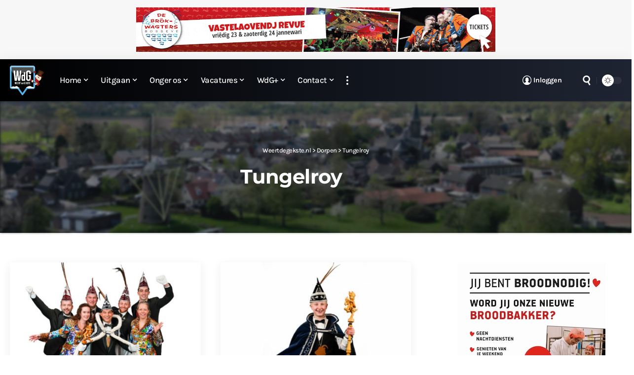

--- FILE ---
content_type: text/html; charset=UTF-8
request_url: https://www.weertdegekste.nl/categorie/dorpen/tungelroy/
body_size: 31563
content:
<!DOCTYPE html>
<html lang="nl-NL">
<head>
    <meta charset="UTF-8" />
    <meta http-equiv="X-UA-Compatible" content="IE=edge" />
	<meta name="viewport" content="width=device-width, initial-scale=1.0" />
    <link rel="profile" href="https://gmpg.org/xfn/11" />
	<meta name='robots' content='index, follow, max-image-preview:large, max-snippet:-1, max-video-preview:-1' />
			<meta name="apple-mobile-web-app-capable" content="yes">
			<meta name="apple-mobile-web-app-status-bar-style" content="black-translucent">
			<meta name="apple-mobile-web-app-title" content="Weertdegekste.nl">
			<link rel="preconnect" href="https://fonts.gstatic.com" crossorigin><link rel="preload" as="style" onload="this.onload=null;this.rel='stylesheet'" id="rb-preload-gfonts" href="https://fonts.googleapis.com/css?family=Karla%3A200%2C300%2C400%2C500%2C600%2C700%2C800%2C200italic%2C300italic%2C400italic%2C500italic%2C600italic%2C700italic%2C800italic%7CMontserrat%3A700%2C800%7CAbel%3A400%7COxygen%3A400%2C700%7CEncode+Sans+Condensed%3A400%2C500%2C600%2C700%2C800&amp;display=swap" crossorigin><noscript><link rel="stylesheet" href="https://fonts.googleapis.com/css?family=Karla%3A200%2C300%2C400%2C500%2C600%2C700%2C800%2C200italic%2C300italic%2C400italic%2C500italic%2C600italic%2C700italic%2C800italic%7CMontserrat%3A700%2C800%7CAbel%3A400%7COxygen%3A400%2C700%7CEncode+Sans+Condensed%3A400%2C500%2C600%2C700%2C800&amp;display=swap"></noscript><link rel="apple-touch-icon" href="https://www.weertdegekste.nl/wp-content/uploads/2024/04/Bookmarklet-WdG-72.png" />
					<meta name="msapplication-TileColor" content="#ffffff">
			<meta name="msapplication-TileImage" content="https://www.weertdegekste.nl/wp-content/uploads/2024/04/Metro-Bookmarklet-WdG-144.png" />
		
	<!-- This site is optimized with the Yoast SEO Premium plugin v26.8 (Yoast SEO v26.8) - https://yoast.com/product/yoast-seo-premium-wordpress/ -->
	<title>Archief Tungelroy - Weertdegekste.nl</title>
	<link rel="canonical" href="https://www.weertdegekste.nl/categorie/dorpen/tungelroy/" />
	<link rel="next" href="https://www.weertdegekste.nl/categorie/dorpen/tungelroy/page/2/" />
	<meta property="og:locale" content="nl_NL" />
	<meta property="og:type" content="article" />
	<meta property="og:url" content="https://www.weertdegekste.nl/categorie/dorpen/tungelroy/" />
	<meta property="og:site_name" content="Weertdegekste.nl" />
	<meta property="og:image" content="https://www.weertdegekste.nl/wp-content/uploads/2020/07/over_WdG.jpg" />
	<meta property="og:image:width" content="1280" />
	<meta property="og:image:height" content="853" />
	<meta property="og:image:type" content="image/jpeg" />
	<meta name="twitter:card" content="summary_large_image" />
	<meta name="twitter:site" content="@weertdegekste" />
	<script type="application/ld+json" class="yoast-schema-graph">{"@context":"https://schema.org","@graph":[{"@type":"CollectionPage","@id":"https://www.weertdegekste.nl/categorie/dorpen/tungelroy/","url":"https://www.weertdegekste.nl/categorie/dorpen/tungelroy/","name":"Archief Tungelroy - Weertdegekste.nl","isPartOf":{"@id":"https://www.weertdegekste.nl/#website"},"primaryImageOfPage":{"@id":"https://www.weertdegekste.nl/categorie/dorpen/tungelroy/#primaryimage"},"image":{"@id":"https://www.weertdegekste.nl/categorie/dorpen/tungelroy/#primaryimage"},"thumbnailUrl":"https://www.weertdegekste.nl/wp-content/uploads/2026/01/Roel-IV-Bokkeriejers-0126.jpg","breadcrumb":{"@id":"https://www.weertdegekste.nl/categorie/dorpen/tungelroy/#breadcrumb"},"inLanguage":"nl-NL"},{"@type":"ImageObject","inLanguage":"nl-NL","@id":"https://www.weertdegekste.nl/categorie/dorpen/tungelroy/#primaryimage","url":"https://www.weertdegekste.nl/wp-content/uploads/2026/01/Roel-IV-Bokkeriejers-0126.jpg","contentUrl":"https://www.weertdegekste.nl/wp-content/uploads/2026/01/Roel-IV-Bokkeriejers-0126.jpg","width":1920,"height":1279,"caption":"Roel Simons is nieuwe prins van de Bokkeriejers in Tungelroy"},{"@type":"BreadcrumbList","@id":"https://www.weertdegekste.nl/categorie/dorpen/tungelroy/#breadcrumb","itemListElement":[{"@type":"ListItem","position":1,"name":"Home","item":"https://www.weertdegekste.nl/"},{"@type":"ListItem","position":2,"name":"Dorpen","item":"https://www.weertdegekste.nl/categorie/dorpen/"},{"@type":"ListItem","position":3,"name":"Tungelroy"}]},{"@type":"WebSite","@id":"https://www.weertdegekste.nl/#website","url":"https://www.weertdegekste.nl/","name":"Weertdegekste.nl","description":"Nieuws, acties, info en vacatures uit de regio Weerterland, Cranendonck en aangrenzende gemeenten","publisher":{"@id":"https://www.weertdegekste.nl/#organization"},"alternateName":"WdG","potentialAction":[{"@type":"SearchAction","target":{"@type":"EntryPoint","urlTemplate":"https://www.weertdegekste.nl/?s={search_term_string}"},"query-input":{"@type":"PropertyValueSpecification","valueRequired":true,"valueName":"search_term_string"}}],"inLanguage":"nl-NL"},{"@type":"Organization","@id":"https://www.weertdegekste.nl/#organization","name":"Weertdegekste.nl","alternateName":"WdG","url":"https://www.weertdegekste.nl/","logo":{"@type":"ImageObject","inLanguage":"nl-NL","@id":"https://www.weertdegekste.nl/#/schema/logo/image/","url":"https://www.weertdegekste.nl/wp-content/uploads/2020/07/over_WdG.jpg","contentUrl":"https://www.weertdegekste.nl/wp-content/uploads/2020/07/over_WdG.jpg","width":1280,"height":853,"caption":"Weertdegekste.nl"},"image":{"@id":"https://www.weertdegekste.nl/#/schema/logo/image/"},"sameAs":["https://facebook.com/weertdegekste","https://x.com/weertdegekste","https://instagram.com/weertdegekste","https://www.linkedin.com/organization/10665640/","https://www.youtube.com/channel/UCt6gl6GVq4dVdPW7-N3GhNA"],"description":"Nieuws, acties en informatie uit Weert, Cranendonck, Nederweert, Leudal en aangrenzende gemeenten.","email":"redactie@weertdegekste.nl","foundingDate":"2004-01-20","numberOfEmployees":{"@type":"QuantitativeValue","minValue":"1","maxValue":"10"}}]}</script>
	<!-- / Yoast SEO Premium plugin. -->


<link rel='dns-prefetch' href='//www.weertdegekste.nl' />
<link rel="alternate" type="application/rss+xml" title="Weertdegekste.nl &raquo; feed" href="https://www.weertdegekste.nl/feed/" />
<link rel="alternate" type="application/rss+xml" title="Weertdegekste.nl &raquo; Tungelroy categorie feed" href="https://www.weertdegekste.nl/categorie/dorpen/tungelroy/feed/" />
<link rel="alternate" type="application/rss+xml" title="Weertdegekste.nl &raquo; Verhalen feed" href="https://www.weertdegekste.nl/tussendoortjes/feed/"><script type="application/ld+json">{
    "@context": "https://schema.org",
    "@type": "Organization",
    "legalName": "Weertdegekste.nl",
    "url": "https://www.weertdegekste.nl/",
    "logo": "https://www.weertdegekste.nl/wp-content/uploads/2026/01/WdG-logo-winter_sneeuwpop.png",
    "sameAs": [
        "https://facebook.com/weertdegekste",
        "https://twitter.com/weertdegekste",
        "https://www.youtube.com/@wdg",
        "https://news.google.com/publications/CAAqLAgKIiZDQklTRmdnTWFoSUtFSGRsWlhKMFpHVm5aV3R6ZEdVdWJtd29BQVAB",
        "https://instagram.com/weertdegekste",
        "https://www.linkedin.com/company/10665640",
        "https://www.threads.net/@weertdegekste",
        "https://weertdegekste.bsky.social",
        "https://www.tiktok.com/@weertdegekste"
    ]
}</script>
<style id='wp-img-auto-sizes-contain-inline-css'>
img:is([sizes=auto i],[sizes^="auto," i]){contain-intrinsic-size:3000px 1500px}
/*# sourceURL=wp-img-auto-sizes-contain-inline-css */
</style>
<link rel='stylesheet' id='wpjmc-job-submit-styles-css' href='https://www.weertdegekste.nl/wp-content/plugins/wpjm-elementor-connector/widgets/assets/css/select2.min.css?ver=2.8' media='' />
<link rel='stylesheet' id='wp-job-manager-frontend-css' href='https://www.weertdegekste.nl/wp-content/plugins/wp-job-manager/assets/dist/css/frontend.css?ver=2.8' media='' />
<style id='wp-emoji-styles-inline-css'>

	img.wp-smiley, img.emoji {
		display: inline !important;
		border: none !important;
		box-shadow: none !important;
		height: 1em !important;
		width: 1em !important;
		margin: 0 0.07em !important;
		vertical-align: -0.1em !important;
		background: none !important;
		padding: 0 !important;
	}
/*# sourceURL=wp-emoji-styles-inline-css */
</style>
<link rel='stylesheet' id='wp-block-library-css' href='https://www.weertdegekste.nl/wp-includes/css/dist/block-library/style.min.css?ver=6.9' media='all' />
<style id='classic-theme-styles-inline-css'>
/*! This file is auto-generated */
.wp-block-button__link{color:#fff;background-color:#32373c;border-radius:9999px;box-shadow:none;text-decoration:none;padding:calc(.667em + 2px) calc(1.333em + 2px);font-size:1.125em}.wp-block-file__button{background:#32373c;color:#fff;text-decoration:none}
/*# sourceURL=/wp-includes/css/classic-themes.min.css */
</style>
<link rel='stylesheet' id='jet-engine-frontend-css' href='https://www.weertdegekste.nl/wp-content/plugins/jet-engine/assets/css/frontend.css?ver=3.8.3' media='all' />
<link rel='stylesheet' id='foxiz-elements-css' href='https://www.weertdegekste.nl/wp-content/plugins/foxiz-core/lib/foxiz-elements/public/style.css?ver=3.1' media='all' />
<style id='global-styles-inline-css'>
:root{--wp--preset--aspect-ratio--square: 1;--wp--preset--aspect-ratio--4-3: 4/3;--wp--preset--aspect-ratio--3-4: 3/4;--wp--preset--aspect-ratio--3-2: 3/2;--wp--preset--aspect-ratio--2-3: 2/3;--wp--preset--aspect-ratio--16-9: 16/9;--wp--preset--aspect-ratio--9-16: 9/16;--wp--preset--color--black: #000000;--wp--preset--color--cyan-bluish-gray: #abb8c3;--wp--preset--color--white: #ffffff;--wp--preset--color--pale-pink: #f78da7;--wp--preset--color--vivid-red: #cf2e2e;--wp--preset--color--luminous-vivid-orange: #ff6900;--wp--preset--color--luminous-vivid-amber: #fcb900;--wp--preset--color--light-green-cyan: #7bdcb5;--wp--preset--color--vivid-green-cyan: #00d084;--wp--preset--color--pale-cyan-blue: #8ed1fc;--wp--preset--color--vivid-cyan-blue: #0693e3;--wp--preset--color--vivid-purple: #9b51e0;--wp--preset--gradient--vivid-cyan-blue-to-vivid-purple: linear-gradient(135deg,rgb(6,147,227) 0%,rgb(155,81,224) 100%);--wp--preset--gradient--light-green-cyan-to-vivid-green-cyan: linear-gradient(135deg,rgb(122,220,180) 0%,rgb(0,208,130) 100%);--wp--preset--gradient--luminous-vivid-amber-to-luminous-vivid-orange: linear-gradient(135deg,rgb(252,185,0) 0%,rgb(255,105,0) 100%);--wp--preset--gradient--luminous-vivid-orange-to-vivid-red: linear-gradient(135deg,rgb(255,105,0) 0%,rgb(207,46,46) 100%);--wp--preset--gradient--very-light-gray-to-cyan-bluish-gray: linear-gradient(135deg,rgb(238,238,238) 0%,rgb(169,184,195) 100%);--wp--preset--gradient--cool-to-warm-spectrum: linear-gradient(135deg,rgb(74,234,220) 0%,rgb(151,120,209) 20%,rgb(207,42,186) 40%,rgb(238,44,130) 60%,rgb(251,105,98) 80%,rgb(254,248,76) 100%);--wp--preset--gradient--blush-light-purple: linear-gradient(135deg,rgb(255,206,236) 0%,rgb(152,150,240) 100%);--wp--preset--gradient--blush-bordeaux: linear-gradient(135deg,rgb(254,205,165) 0%,rgb(254,45,45) 50%,rgb(107,0,62) 100%);--wp--preset--gradient--luminous-dusk: linear-gradient(135deg,rgb(255,203,112) 0%,rgb(199,81,192) 50%,rgb(65,88,208) 100%);--wp--preset--gradient--pale-ocean: linear-gradient(135deg,rgb(255,245,203) 0%,rgb(182,227,212) 50%,rgb(51,167,181) 100%);--wp--preset--gradient--electric-grass: linear-gradient(135deg,rgb(202,248,128) 0%,rgb(113,206,126) 100%);--wp--preset--gradient--midnight: linear-gradient(135deg,rgb(2,3,129) 0%,rgb(40,116,252) 100%);--wp--preset--font-size--small: 13px;--wp--preset--font-size--medium: 20px;--wp--preset--font-size--large: 36px;--wp--preset--font-size--x-large: 42px;--wp--preset--spacing--20: 0.44rem;--wp--preset--spacing--30: 0.67rem;--wp--preset--spacing--40: 1rem;--wp--preset--spacing--50: 1.5rem;--wp--preset--spacing--60: 2.25rem;--wp--preset--spacing--70: 3.38rem;--wp--preset--spacing--80: 5.06rem;--wp--preset--shadow--natural: 6px 6px 9px rgba(0, 0, 0, 0.2);--wp--preset--shadow--deep: 12px 12px 50px rgba(0, 0, 0, 0.4);--wp--preset--shadow--sharp: 6px 6px 0px rgba(0, 0, 0, 0.2);--wp--preset--shadow--outlined: 6px 6px 0px -3px rgb(255, 255, 255), 6px 6px rgb(0, 0, 0);--wp--preset--shadow--crisp: 6px 6px 0px rgb(0, 0, 0);}:where(.is-layout-flex){gap: 0.5em;}:where(.is-layout-grid){gap: 0.5em;}body .is-layout-flex{display: flex;}.is-layout-flex{flex-wrap: wrap;align-items: center;}.is-layout-flex > :is(*, div){margin: 0;}body .is-layout-grid{display: grid;}.is-layout-grid > :is(*, div){margin: 0;}:where(.wp-block-columns.is-layout-flex){gap: 2em;}:where(.wp-block-columns.is-layout-grid){gap: 2em;}:where(.wp-block-post-template.is-layout-flex){gap: 1.25em;}:where(.wp-block-post-template.is-layout-grid){gap: 1.25em;}.has-black-color{color: var(--wp--preset--color--black) !important;}.has-cyan-bluish-gray-color{color: var(--wp--preset--color--cyan-bluish-gray) !important;}.has-white-color{color: var(--wp--preset--color--white) !important;}.has-pale-pink-color{color: var(--wp--preset--color--pale-pink) !important;}.has-vivid-red-color{color: var(--wp--preset--color--vivid-red) !important;}.has-luminous-vivid-orange-color{color: var(--wp--preset--color--luminous-vivid-orange) !important;}.has-luminous-vivid-amber-color{color: var(--wp--preset--color--luminous-vivid-amber) !important;}.has-light-green-cyan-color{color: var(--wp--preset--color--light-green-cyan) !important;}.has-vivid-green-cyan-color{color: var(--wp--preset--color--vivid-green-cyan) !important;}.has-pale-cyan-blue-color{color: var(--wp--preset--color--pale-cyan-blue) !important;}.has-vivid-cyan-blue-color{color: var(--wp--preset--color--vivid-cyan-blue) !important;}.has-vivid-purple-color{color: var(--wp--preset--color--vivid-purple) !important;}.has-black-background-color{background-color: var(--wp--preset--color--black) !important;}.has-cyan-bluish-gray-background-color{background-color: var(--wp--preset--color--cyan-bluish-gray) !important;}.has-white-background-color{background-color: var(--wp--preset--color--white) !important;}.has-pale-pink-background-color{background-color: var(--wp--preset--color--pale-pink) !important;}.has-vivid-red-background-color{background-color: var(--wp--preset--color--vivid-red) !important;}.has-luminous-vivid-orange-background-color{background-color: var(--wp--preset--color--luminous-vivid-orange) !important;}.has-luminous-vivid-amber-background-color{background-color: var(--wp--preset--color--luminous-vivid-amber) !important;}.has-light-green-cyan-background-color{background-color: var(--wp--preset--color--light-green-cyan) !important;}.has-vivid-green-cyan-background-color{background-color: var(--wp--preset--color--vivid-green-cyan) !important;}.has-pale-cyan-blue-background-color{background-color: var(--wp--preset--color--pale-cyan-blue) !important;}.has-vivid-cyan-blue-background-color{background-color: var(--wp--preset--color--vivid-cyan-blue) !important;}.has-vivid-purple-background-color{background-color: var(--wp--preset--color--vivid-purple) !important;}.has-black-border-color{border-color: var(--wp--preset--color--black) !important;}.has-cyan-bluish-gray-border-color{border-color: var(--wp--preset--color--cyan-bluish-gray) !important;}.has-white-border-color{border-color: var(--wp--preset--color--white) !important;}.has-pale-pink-border-color{border-color: var(--wp--preset--color--pale-pink) !important;}.has-vivid-red-border-color{border-color: var(--wp--preset--color--vivid-red) !important;}.has-luminous-vivid-orange-border-color{border-color: var(--wp--preset--color--luminous-vivid-orange) !important;}.has-luminous-vivid-amber-border-color{border-color: var(--wp--preset--color--luminous-vivid-amber) !important;}.has-light-green-cyan-border-color{border-color: var(--wp--preset--color--light-green-cyan) !important;}.has-vivid-green-cyan-border-color{border-color: var(--wp--preset--color--vivid-green-cyan) !important;}.has-pale-cyan-blue-border-color{border-color: var(--wp--preset--color--pale-cyan-blue) !important;}.has-vivid-cyan-blue-border-color{border-color: var(--wp--preset--color--vivid-cyan-blue) !important;}.has-vivid-purple-border-color{border-color: var(--wp--preset--color--vivid-purple) !important;}.has-vivid-cyan-blue-to-vivid-purple-gradient-background{background: var(--wp--preset--gradient--vivid-cyan-blue-to-vivid-purple) !important;}.has-light-green-cyan-to-vivid-green-cyan-gradient-background{background: var(--wp--preset--gradient--light-green-cyan-to-vivid-green-cyan) !important;}.has-luminous-vivid-amber-to-luminous-vivid-orange-gradient-background{background: var(--wp--preset--gradient--luminous-vivid-amber-to-luminous-vivid-orange) !important;}.has-luminous-vivid-orange-to-vivid-red-gradient-background{background: var(--wp--preset--gradient--luminous-vivid-orange-to-vivid-red) !important;}.has-very-light-gray-to-cyan-bluish-gray-gradient-background{background: var(--wp--preset--gradient--very-light-gray-to-cyan-bluish-gray) !important;}.has-cool-to-warm-spectrum-gradient-background{background: var(--wp--preset--gradient--cool-to-warm-spectrum) !important;}.has-blush-light-purple-gradient-background{background: var(--wp--preset--gradient--blush-light-purple) !important;}.has-blush-bordeaux-gradient-background{background: var(--wp--preset--gradient--blush-bordeaux) !important;}.has-luminous-dusk-gradient-background{background: var(--wp--preset--gradient--luminous-dusk) !important;}.has-pale-ocean-gradient-background{background: var(--wp--preset--gradient--pale-ocean) !important;}.has-electric-grass-gradient-background{background: var(--wp--preset--gradient--electric-grass) !important;}.has-midnight-gradient-background{background: var(--wp--preset--gradient--midnight) !important;}.has-small-font-size{font-size: var(--wp--preset--font-size--small) !important;}.has-medium-font-size{font-size: var(--wp--preset--font-size--medium) !important;}.has-large-font-size{font-size: var(--wp--preset--font-size--large) !important;}.has-x-large-font-size{font-size: var(--wp--preset--font-size--x-large) !important;}
:where(.wp-block-post-template.is-layout-flex){gap: 1.25em;}:where(.wp-block-post-template.is-layout-grid){gap: 1.25em;}
:where(.wp-block-term-template.is-layout-flex){gap: 1.25em;}:where(.wp-block-term-template.is-layout-grid){gap: 1.25em;}
:where(.wp-block-columns.is-layout-flex){gap: 2em;}:where(.wp-block-columns.is-layout-grid){gap: 2em;}
:root :where(.wp-block-pullquote){font-size: 1.5em;line-height: 1.6;}
/*# sourceURL=global-styles-inline-css */
</style>
<link rel='stylesheet' id='swpm.common-css' href='https://www.weertdegekste.nl/wp-content/plugins/simple-membership/css/swpm.common.css?ver=4.7.0' media='all' />
<link rel='stylesheet' id='wp-job-manager-job-listings-css' href='https://www.weertdegekste.nl/wp-content/plugins/wp-job-manager/assets/dist/css/job-listings.css?ver=598383a28ac5f9f156e4' media='all' />
<link rel='stylesheet' id='elementor-frontend-css' href='https://www.weertdegekste.nl/wp-content/plugins/elementor/assets/css/frontend.min.css?ver=3.34.2' media='all' />
<link rel='stylesheet' id='elementor-post-684039-css' href='https://www.weertdegekste.nl/wp-content/uploads/elementor/css/post-684039.css?ver=1769091533' media='all' />
<link rel='stylesheet' id='elementor-post-684292-css' href='https://www.weertdegekste.nl/wp-content/uploads/elementor/css/post-684292.css?ver=1769091979' media='all' />

<link rel='stylesheet' id='font-awesome-css' href='https://www.weertdegekste.nl/wp-content/themes/foxiz/assets/css/font-awesome.css?ver=6.1.1' media='all' />
<link rel='stylesheet' id='foxiz-main-css' href='https://www.weertdegekste.nl/wp-content/themes/foxiz/assets/css/main.css?ver=2.7.0' media='all' />
<style id='foxiz-main-inline-css'>
:root {--body-family:Karla, Arial, Helvetica, sans-serif;--body-fweight:400;--body-fsize:18px;--body-fspace:-0.02778em;--h1-family:Montserrat, Arial, Helvetica, sans-serif;--h1-fweight:700;--h1-fspace:-.5px;--h2-family:Montserrat, Arial, Helvetica, sans-serif;--h2-fweight:700;--h2-fsize:23px;--h2-fspace:-0.02174em;--h3-family:Montserrat, Arial, Helvetica, sans-serif;--h3-fweight:700;--h3-fsize:18px;--h3-fspace:-0.02778em;--h4-family:Montserrat, Arial, Helvetica, sans-serif;--h4-fweight:700;--h4-fspace:-.5px;--h5-family:Montserrat, Arial, Helvetica, sans-serif;--h5-fweight:700;--h5-fspace:-.5px;--h6-family:Montserrat, Arial, Helvetica, sans-serif;--h6-fweight:700;--h6-fspace:-.5px;--cat-family:Karla, Arial, Helvetica, sans-serif;--cat-fweight:700;--cat-fsize:10px;--meta-family:Karla;--meta-fweight:400;--meta-b-family:Karla;--meta-b-fweight:700;--input-family:Karla;--input-fweight:300;--input-fsize:17px;--btn-family:Karla;--btn-fweight:700;--btn-fsize:15px;--menu-family:Karla;--menu-fweight:500;--menu-fsize:17px;--menu-fspace:-0.02941em;--submenu-family:Karla;--submenu-fweight:500;--submenu-fsize:15px;--submenu-fspace:-0.03333em;--dwidgets-family:Karla, Arial, Helvetica, sans-serif;--dwidgets-fweight:400;--headline-family:Montserrat;--headline-fweight:800;--headline-fsize:27px;--tagline-family:Abel;--tagline-fweight:400;--tagline-fsize:20px;--heading-family:Montserrat, Arial, Helvetica, sans-serif;--heading-fweight:700;--heading-fsize:20px;--quote-family:Montserrat;--quote-fweight:800;--excerpt-family:Karla;--excerpt-fweight:400;--excerpt-fsize:16px;--bcrumb-family:Karla;--bcrumb-fweight:500;--bcrumb-fspace:-.5px;--tagline-s-fsize : 15px;}@media (max-width: 1024px) {body {--tagline-fsize : 15px;--tagline-s-fsize : 15px;}}@media (max-width: 767px) {body {--h3-fsize : 17px;--headline-fsize : 20px;--headline-s-fsize : 20px;}}:root {--g-color :#51b0e4;--g-color-90 :#51b0e4e6;--bookmark-color :#51b0e4;--bookmark-color-90 :#51b0e4e6;--indicator-bg-from :#51b0e4;--indicator-bg-to :#000000;--alert-bg :#dd3333;--alert-color :#ffffff;}[data-theme="dark"], .light-scheme {--bookmark-color :#51b0e4;--bookmark-color-90 :#51b0e4e6;--dark-accent :#000000;--dark-accent-90 :#000000e6;--dark-accent-0 :#00000000;}.is-hd-1, .is-hd-2, .is-hd-3 {--nav-bg: #000000;--nav-bg-from: #000000;--nav-bg-to: #1e2432;--nav-bg-glass: #000000bb;--nav-bg-glass-from: #000000bb;--nav-bg-glass-to: #1e2432bb;--nav-color :#ffffff;--nav-color-10 :#ffffff1a;--nav-color-h :#eeeeee;--nav-height :85px;}[data-theme="dark"].is-hd-4 {--nav-bg: #191c20;--nav-bg-from: #191c20;--nav-bg-to: #191c20;--nav-bg-glass: #191c2011;--nav-bg-glass-from: #191c2011;--nav-bg-glass-to: #191c2011;}:root {--mbnav-color :#ffffff;}[data-theme="dark"] {--mbnav-color :#ffffff;}:root {--subnav-bg: #1e2432;--subnav-bg-from: #1e2432;--subnav-bg-to: #000000;--subnav-color :#ffffff;--subnav-color-10 :#ffffff1a;--subnav-color-h :#eeeeee;--topad-spacing :15px;--round-3 :2px;--round-5 :3px;--round-7 :8px;--hyperlink-line-color :var(--g-color);--mbnav-height :70px;--mlogo-height :50px;--flogo-height :100px;--heading-color :#51b0e4;--s-content-width : 760px;--max-width-wo-sb : 840px;--qview-height : 75px;--s10-feat-ratio :45%;--s11-feat-ratio :45%;--login-popup-w : 350px;}[data-theme="dark"], .light-scheme {--heading-color :#51b0e4; }.p-readmore { font-family:Karla;font-weight:500;}.mobile-menu > li > a  { font-family:Karla;font-weight:500;font-size:17px;}.mobile-menu .sub-menu a, .logged-mobile-menu a { font-family:Karla;font-weight:700;font-size:14px;}.mobile-qview a { font-family:Karla;font-weight:700;}.search-header:before { background-color : #ffffff;background-repeat : no-repeat;background-size : cover;background-image : url(https://www.weertdegekste.nl/wp-content/uploads/2024/04/Achtergrond-zoekfunctie-WdG-2024.jpg);background-attachment : scroll;background-position : center center;}[data-theme="dark"] .search-header:before { background-color : #ffffff;background-repeat : no-repeat;background-size : cover;background-image : url(https://www.weertdegekste.nl/wp-content/uploads/2024/04/Achtergrond-zoekfunctie-WdG-2024.jpg);background-attachment : scroll;background-position : center center;}.footer-has-bg { background-color : #0000000a;}[data-theme="dark"] .footer-has-bg { background-color : #16181c;}.copyright-inner .copyright { font-size:17px; }.footer-col .widget_nav_menu a > span { font-size:17px; }#amp-mobile-version-switcher { display: none; }.search-icon-svg { -webkit-mask-image: url(https://www.weertdegekste.nl/wp-content/uploads/2024/04/zoek-icon.svg);mask-image: url(https://www.weertdegekste.nl/wp-content/uploads/2024/04/zoek-icon.svg); }.login-icon-svg { -webkit-mask-image: url(https://www.weertdegekste.nl/wp-content/uploads/2024/04/account-icon.svg);mask-image: url(https://www.weertdegekste.nl/wp-content/uploads/2024/04/account-icon.svg); }.login-icon-svg, .rbi-user.wnav-icon { font-size: 15px;}.notification-icon-svg, .rbi-notification.wnav-icon { font-size: 18px;}@media (max-width: 767px) { .login-icon-svg, .rbi-user.wnav-icon { font-size: 12.75px;}.notification-icon-svg, .rbi-notification.wnav-icon { font-size: 15.3px;} }.p-category.category-id-227, .term-i-227 {--cat-highlight : #d03026;--cat-highlight-90 : #d03026e6;}[data-theme="dark"] .p-category.category-id-227,.light-scheme .p-category.category-id-227{--cat-highlight : #d03026;--cat-highlight-90 : #d03026e6;}.category-227 .blog-content {--heading-sub-color : #d03026;}.is-cbox-227 {--cbox-bg : #d03026e6;}[data-theme="dark"] .is-cbox-227 {--cbox-bg : #d03026e6;}.p-category.category-id-69254, .term-i-69254 {--cat-highlight : #8224e3;--cat-highlight-90 : #8224e3e6;}[data-theme="dark"] .p-category.category-id-69254,.light-scheme .p-category.category-id-69254{--cat-highlight : #8224e3;--cat-highlight-90 : #8224e3e6;}.category-69254 .blog-content {--heading-sub-color : #8224e3;}.is-cbox-69254 {--cbox-bg : #8224e3e6;}[data-theme="dark"] .is-cbox-69254 {--cbox-bg : #8224e3e6;}.p-category.category-id-76450, .term-i-76450 {--cat-highlight : #008000;--cat-highlight-90 : #008000e6;--cat-fcolor : #ffffff;}[data-theme="dark"] .p-category.category-id-76450,.light-scheme .p-category.category-id-76450{--cat-highlight : #008000;--cat-highlight-90 : #008000e6;--cat-fcolor : #ffffff;}.category-76450 .blog-content {--heading-sub-color : #008000;}.is-cbox-76450 {--cbox-bg : #008000e6;}[data-theme="dark"] .is-cbox-76450 {--cbox-bg : #008000e6;}.p-category.category-id-235, .term-i-235 {--cat-highlight : #5fb200;--cat-highlight-90 : #5fb200e6;}[data-theme="dark"] .p-category.category-id-235,.light-scheme .p-category.category-id-235{--cat-highlight : #5fb200;--cat-highlight-90 : #5fb200e6;}.category-235 .blog-content {--heading-sub-color : #5fb200;}.is-cbox-235 {--cbox-bg : #5fb200e6;}[data-theme="dark"] .is-cbox-235 {--cbox-bg : #5fb200e6;}.p-category.category-id-237, .term-i-237 {--cat-highlight : #b76bf4;--cat-highlight-90 : #b76bf4e6;}[data-theme="dark"] .p-category.category-id-237,.light-scheme .p-category.category-id-237{--cat-highlight : #b76bf4;--cat-highlight-90 : #b76bf4e6;}.category-237 .blog-content {--heading-sub-color : #b76bf4;}.is-cbox-237 {--cbox-bg : #b76bf4e6;}[data-theme="dark"] .is-cbox-237 {--cbox-bg : #b76bf4e6;}.p-category.category-id-167, .term-i-167 {--cat-highlight : #545454;--cat-highlight-90 : #545454e6;--cat-fcolor : #ffffff;}[data-theme="dark"] .p-category.category-id-167,.light-scheme .p-category.category-id-167{--cat-highlight : #545454;--cat-highlight-90 : #545454e6;--cat-fcolor : #ffffff;}.category-167 .blog-content {--heading-sub-color : #545454;}.is-cbox-167 {--cbox-bg : #545454e6;}[data-theme="dark"] .is-cbox-167 {--cbox-bg : #545454e6;}.p-category.category-id-76772, .term-i-76772 {--cat-highlight : #800020;--cat-highlight-90 : #800020e6;--cat-fcolor : #ffffff;}[data-theme="dark"] .p-category.category-id-76772,.light-scheme .p-category.category-id-76772{--cat-highlight : #800020;--cat-highlight-90 : #800020e6;--cat-fcolor : #ffffff;}.category-76772 .blog-content {--heading-sub-color : #800020;}.is-cbox-76772 {--cbox-bg : #800020e6;}[data-theme="dark"] .is-cbox-76772 {--cbox-bg : #800020e6;}.p-category.category-id-242, .term-i-242 {--cat-highlight : #ffdab9;--cat-highlight-90 : #ffdab9e6;--cat-fcolor : #000000;}[data-theme="dark"] .p-category.category-id-242,.light-scheme .p-category.category-id-242{--cat-highlight : #ffdab9;--cat-highlight-90 : #ffdab9e6;--cat-fcolor : #000000;}.category-242 .blog-content {--heading-sub-color : #ffdab9;}.is-cbox-242 {--cbox-bg : #ffdab9e6;}[data-theme="dark"] .is-cbox-242 {--cbox-bg : #ffdab9e6;}.p-category.category-id-244, .term-i-244 {--cat-highlight : #ffffff;--cat-highlight-90 : #ffffffe6;--cat-fcolor : #000000;}[data-theme="dark"] .p-category.category-id-244,.light-scheme .p-category.category-id-244{--cat-highlight : #ffffff;--cat-highlight-90 : #ffffffe6;--cat-fcolor : #000000;}.category-244 .blog-content {--heading-sub-color : #ffffff;}.is-cbox-244 {--cbox-bg : #ffffffe6;}[data-theme="dark"] .is-cbox-244 {--cbox-bg : #ffffffe6;}.p-category.category-id-169, .term-i-169 {--cat-highlight : #ffd700;--cat-highlight-90 : #ffd700e6;--cat-fcolor : #000000;}[data-theme="dark"] .p-category.category-id-169,.light-scheme .p-category.category-id-169{--cat-highlight : #ffd700;--cat-highlight-90 : #ffd700e6;--cat-fcolor : #000000;}.category-169 .blog-content {--heading-sub-color : #ffd700;}.is-cbox-169 {--cbox-bg : #ffd700e6;}[data-theme="dark"] .is-cbox-169 {--cbox-bg : #ffd700e6;}.p-category.category-id-76714, .term-i-76714 {--cat-highlight : #ea27b3;--cat-highlight-90 : #ea27b3e6;--cat-fcolor : #ffffff;}[data-theme="dark"] .p-category.category-id-76714,.light-scheme .p-category.category-id-76714{--cat-highlight : #ea27b3;--cat-highlight-90 : #ea27b3e6;--cat-fcolor : #ffffff;}.category-76714 .blog-content {--heading-sub-color : #ea27b3;}.is-cbox-76714 {--cbox-bg : #ea27b3e6;}[data-theme="dark"] .is-cbox-76714 {--cbox-bg : #ea27b3e6;}.p-category.category-id-76022, .term-i-76022 {--cat-highlight : #00796b;--cat-highlight-90 : #00796be6;--cat-fcolor : #ffffff;}[data-theme="dark"] .p-category.category-id-76022,.light-scheme .p-category.category-id-76022{--cat-highlight : #00796b;--cat-highlight-90 : #00796be6;--cat-fcolor : #ffffff;}.category-76022 .blog-content {--heading-sub-color : #00796b;}.is-cbox-76022 {--cbox-bg : #00796be6;}[data-theme="dark"] .is-cbox-76022 {--cbox-bg : #00796be6;}.p-category.category-id-77388, .term-i-77388 {--cat-highlight : #2e8b57;--cat-highlight-90 : #2e8b57e6;--cat-fcolor : #ffffff;}[data-theme="dark"] .p-category.category-id-77388,.light-scheme .p-category.category-id-77388{--cat-highlight : #2e8b57;--cat-highlight-90 : #2e8b57e6;--cat-fcolor : #ffffff;}.category-77388 .blog-content {--heading-sub-color : #2e8b57;}.is-cbox-77388 {--cbox-bg : #2e8b57e6;}[data-theme="dark"] .is-cbox-77388 {--cbox-bg : #2e8b57e6;}.p-category.category-id-168, .term-i-168 {--cat-highlight : #c78572;--cat-highlight-90 : #c78572e6;--cat-fcolor : #ffffff;}[data-theme="dark"] .p-category.category-id-168,.light-scheme .p-category.category-id-168{--cat-highlight : #c78572;--cat-highlight-90 : #c78572e6;--cat-fcolor : #ffffff;}.category-168 .blog-content {--heading-sub-color : #c78572;}.is-cbox-168 {--cbox-bg : #c78572e6;}[data-theme="dark"] .is-cbox-168 {--cbox-bg : #c78572e6;}.p-category.category-id-251, .term-i-251 {--cat-highlight : #ed7014;--cat-highlight-90 : #ed7014e6;--cat-fcolor : #ffffff;}[data-theme="dark"] .p-category.category-id-251,.light-scheme .p-category.category-id-251{--cat-highlight : #ed7014;--cat-highlight-90 : #ed7014e6;--cat-fcolor : #ffffff;}.category-251 .blog-content {--heading-sub-color : #ed7014;}.is-cbox-251 {--cbox-bg : #ed7014e6;}[data-theme="dark"] .is-cbox-251 {--cbox-bg : #ed7014e6;}.p-category.category-id-255, .term-i-255 {--cat-highlight : #333333;--cat-highlight-90 : #333333e6;--cat-fcolor : #ffffff;}[data-theme="dark"] .p-category.category-id-255,.light-scheme .p-category.category-id-255{--cat-highlight : #333333;--cat-highlight-90 : #333333e6;--cat-fcolor : #ffffff;}.category-255 .blog-content {--heading-sub-color : #333333;}.is-cbox-255 {--cbox-bg : #333333e6;}[data-theme="dark"] .is-cbox-255 {--cbox-bg : #333333e6;}.p-category.category-id-259, .term-i-259 {--cat-highlight : #0000ff;--cat-highlight-90 : #0000ffe6;--cat-fcolor : #ffffff;}[data-theme="dark"] .p-category.category-id-259,.light-scheme .p-category.category-id-259{--cat-highlight : #0000ff;--cat-highlight-90 : #0000ffe6;--cat-fcolor : #ffffff;}.category-259 .blog-content {--heading-sub-color : #0000ff;}.is-cbox-259 {--cbox-bg : #0000ffe6;}[data-theme="dark"] .is-cbox-259 {--cbox-bg : #0000ffe6;}.p-category.category-id-9652, .term-i-9652 {--cat-highlight : #87ceeb;--cat-highlight-90 : #87ceebe6;--cat-fcolor : #ffffff;}[data-theme="dark"] .p-category.category-id-9652,.light-scheme .p-category.category-id-9652{--cat-highlight : #87ceeb;--cat-highlight-90 : #87ceebe6;--cat-fcolor : #ffffff;}.category-9652 .blog-content {--heading-sub-color : #87ceeb;}.is-cbox-9652 {--cbox-bg : #87ceebe6;}[data-theme="dark"] .is-cbox-9652 {--cbox-bg : #87ceebe6;}.p-category.category-id-172, .term-i-172 {--cat-highlight : #eeee22;--cat-highlight-90 : #eeee22e6;--cat-fcolor : #000000;}[data-theme="dark"] .p-category.category-id-172,.light-scheme .p-category.category-id-172{--cat-highlight : #eeee22;--cat-highlight-90 : #eeee22e6;--cat-fcolor : #000000;}.category-172 .blog-content {--heading-sub-color : #eeee22;}.is-cbox-172 {--cbox-bg : #eeee22e6;}[data-theme="dark"] .is-cbox-172 {--cbox-bg : #eeee22e6;}.p-category.category-id-48, .term-i-48 {--cat-highlight : #800080;--cat-highlight-90 : #800080e6;}[data-theme="dark"] .p-category.category-id-48,.light-scheme .p-category.category-id-48{--cat-highlight : #800080;--cat-highlight-90 : #800080e6;}.category-48 .blog-content {--heading-sub-color : #800080;}.is-cbox-48 {--cbox-bg : #800080e6;}[data-theme="dark"] .is-cbox-48 {--cbox-bg : #800080e6;}.p-category.category-id-75, .term-i-75 {--cat-highlight : #00a619;--cat-highlight-90 : #00a619e6;--cat-fcolor : #f2f731;}[data-theme="dark"] .p-category.category-id-75,.light-scheme .p-category.category-id-75{--cat-highlight : #00a619;--cat-highlight-90 : #00a619e6;--cat-fcolor : #f2f731;}.category-75 .blog-content {--heading-sub-color : #00a619;}.is-cbox-75 {--cbox-bg : #00a619e6;}[data-theme="dark"] .is-cbox-75 {--cbox-bg : #00a619e6;}.p-category.category-id-75984, .term-i-75984 {--cat-highlight : #dd9933;--cat-highlight-90 : #dd9933e6;}[data-theme="dark"] .p-category.category-id-75984,.light-scheme .p-category.category-id-75984{--cat-highlight : #dd9933;--cat-highlight-90 : #dd9933e6;}.category-75984 .blog-content {--heading-sub-color : #dd9933;}.is-cbox-75984 {--cbox-bg : #dd9933e6;}[data-theme="dark"] .is-cbox-75984 {--cbox-bg : #dd9933e6;}.p-category.category-id-76497, .term-i-76497 {--cat-highlight : #8b5a2b;--cat-highlight-90 : #8b5a2be6;}[data-theme="dark"] .p-category.category-id-76497,.light-scheme .p-category.category-id-76497{--cat-highlight : #8b5a2b;--cat-highlight-90 : #8b5a2be6;}.category-76497 .blog-content {--heading-sub-color : #8b5a2b;}.is-cbox-76497 {--cbox-bg : #8b5a2be6;}[data-theme="dark"] .is-cbox-76497 {--cbox-bg : #8b5a2be6;}.p-category.category-id-8520, .term-i-8520 {--cat-highlight : #ba0000;--cat-highlight-90 : #ba0000e6;}[data-theme="dark"] .p-category.category-id-8520,.light-scheme .p-category.category-id-8520{--cat-highlight : #ba0000;--cat-highlight-90 : #ba0000e6;}.category-8520 .blog-content {--heading-sub-color : #ba0000;}.is-cbox-8520 {--cbox-bg : #ba0000e6;}[data-theme="dark"] .is-cbox-8520 {--cbox-bg : #ba0000e6;}.entry-title.is-p-protected a:before { content: "Exclusief";display: inline-block; }
/*# sourceURL=foxiz-main-inline-css */
</style>
<link rel='stylesheet' id='foxiz-print-css' href='https://www.weertdegekste.nl/wp-content/themes/foxiz/assets/css/print.css?ver=2.7.0' media='all' />
<link rel='stylesheet' id='foxiz-style-css' href='https://www.weertdegekste.nl/wp-content/themes/foxiz/style.css?ver=2.7.0' media='all' />
<link rel='stylesheet' id='foxiz-swpm-css' href='https://www.weertdegekste.nl/wp-content/plugins/foxiz-core/assets/swpm.css?ver=2.7.0' media='all' />
<link rel='stylesheet' id='elementor-gf-local-montserrat-css' href='https://www.weertdegekste.nl/wp-content/uploads/elementor/google-fonts/css/montserrat.css?ver=1742229205' media='all' />
<link rel='stylesheet' id='elementor-gf-local-karla-css' href='https://www.weertdegekste.nl/wp-content/uploads/elementor/google-fonts/css/karla.css?ver=1742229207' media='all' />
<script src="https://www.weertdegekste.nl/wp-includes/js/jquery/jquery.min.js?ver=3.7.1" id="jquery-core-js"></script>
<script src="https://www.weertdegekste.nl/wp-includes/js/jquery/jquery-migrate.min.js?ver=3.4.1" id="jquery-migrate-js"></script>
<script id="foxiz-cookie-override-js-after">
window.__FOXIZ_ALLOW_COOKIES__ = false;

(function(){
  var pd = Document.prototype,
      ph = HTMLDocument.prototype,
      desc = Object.getOwnPropertyDescriptor(pd, 'cookie')
           || Object.getOwnPropertyDescriptor(ph, 'cookie');
  if (!desc || !desc.configurable) {
    console.warn('Cookie override niet ondersteund in deze browser.');
    return;
  }
  Object.defineProperty(document, 'cookie', {
    configurable: true,
    enumerable: true,
    get: function(){ return desc.get.call(document); },
    set: function(val){
      var name = val.split('=')[0].trim();
      if ((name==='RBUUID' || name==='personalize_sync')
          && !window.__FOXIZ_ALLOW_COOKIES__) {
        console.log('Geblokkeerd cookie:', name);
      } else {
        desc.set.call(document, val);
      }
    }
  });
})();
//# sourceURL=foxiz-cookie-override-js-after
</script>
<script src="https://www.weertdegekste.nl/wp-content/themes/foxiz/assets/js/highlight-share.js?ver=1" id="highlight-share-js"></script>
<link rel="preload" href="https://www.weertdegekste.nl/wp-content/themes/foxiz/assets/fonts/icons.woff2?ver=2.5.0" as="font" type="font/woff2" crossorigin="anonymous"> <link rel="preload" href="https://www.weertdegekste.nl/wp-content/themes/foxiz/assets/fonts/fa-brands-400.woff2" as="font" type="font/woff2" crossorigin="anonymous"> <link rel="preload" href="https://www.weertdegekste.nl/wp-content/themes/foxiz/assets/fonts/fa-regular-400.woff2" as="font" type="font/woff2" crossorigin="anonymous"> <link rel="EditURI" type="application/rsd+xml" title="RSD" href="https://www.weertdegekste.nl/xmlrpc.php?rsd" />
        <script type="text/javascript">
            jQuery(document).ready(function($) {
                $('#respond').html('<div class="swpm-login-to-comment-msg">Login om een reactie te plaatsen.</div>');
            });
        </script>
            <!-- Matomo -->
    <script>
      var _paq = window._paq = window._paq || [];
      _paq.push(["setCookieDomain", "*.weertdegekste.nl"]);
      _paq.push(["setDomains", ["*.weertdegekste.nl"]]);
      _paq.push(["disableCampaignParameters"]);
      _paq.push(["disableCookies"]);
      _paq.push(['trackPageView']);
      _paq.push(['enableLinkTracking']);
      (function() {
        var u="//stats.wdg.app/matomo/";
        _paq.push(['setTrackerUrl', u+'matomo.php']);
        _paq.push(['setSiteId', '1']);
        var d=document, g=d.createElement('script'), s=d.getElementsByTagName('script')[0];
        g.async=true; g.src=u+'matomo.js'; s.parentNode.insertBefore(g,s);
      })();
    </script>
    <noscript>
      <p><img referrerpolicy="no-referrer-when-downgrade" src="//stats.wdg.app/matomo/matomo.php?idsite=1&rec=1" style="border:0;" alt="" /></p>
    </noscript>
    <!-- End Matomo Code -->
    <meta name="generator" content="Elementor 3.34.2; features: e_font_icon_svg, additional_custom_breakpoints; settings: css_print_method-external, google_font-enabled, font_display-swap">
<style>.recentcomments a{display:inline !important;padding:0 !important;margin:0 !important;}</style><script type="application/ld+json">{
    "@context": "https://schema.org",
    "@type": "WebSite",
    "@id": "https://www.weertdegekste.nl/#website",
    "url": "https://www.weertdegekste.nl/",
    "name": "Weertdegekste.nl",
    "potentialAction": {
        "@type": "SearchAction",
        "target": "https://www.weertdegekste.nl/?s={search_term_string}",
        "query-input": "required name=search_term_string"
    }
}</script>
			<style>
				.e-con.e-parent:nth-of-type(n+4):not(.e-lazyloaded):not(.e-no-lazyload),
				.e-con.e-parent:nth-of-type(n+4):not(.e-lazyloaded):not(.e-no-lazyload) * {
					background-image: none !important;
				}
				@media screen and (max-height: 1024px) {
					.e-con.e-parent:nth-of-type(n+3):not(.e-lazyloaded):not(.e-no-lazyload),
					.e-con.e-parent:nth-of-type(n+3):not(.e-lazyloaded):not(.e-no-lazyload) * {
						background-image: none !important;
					}
				}
				@media screen and (max-height: 640px) {
					.e-con.e-parent:nth-of-type(n+2):not(.e-lazyloaded):not(.e-no-lazyload),
					.e-con.e-parent:nth-of-type(n+2):not(.e-lazyloaded):not(.e-no-lazyload) * {
						background-image: none !important;
					}
				}
			</style>
			<script async src="https://mmcdn.nl/tags/weertdegekste.nl/general.js"></script><script type="application/ld+json">{"@context":"http://schema.org","@type":"BreadcrumbList","itemListElement":[{"@type":"ListItem","position":3,"item":{"@id":"https://www.weertdegekste.nl/categorie/dorpen/tungelroy/","name":"Tungelroy"}},{"@type":"ListItem","position":2,"item":{"@id":"https://www.weertdegekste.nl/categorie/dorpen/","name":"Dorpen"}},{"@type":"ListItem","position":1,"item":{"@id":"https://www.weertdegekste.nl","name":"Weertdegekste.nl"}}]}</script>
<link rel="icon" href="https://www.weertdegekste.nl/wp-content/uploads/2020/07/cropped-favicon-150x150.png" sizes="32x32" />
<link rel="icon" href="https://www.weertdegekste.nl/wp-content/uploads/2020/07/cropped-favicon-300x300.png" sizes="192x192" />
<link rel="apple-touch-icon" href="https://www.weertdegekste.nl/wp-content/uploads/2020/07/cropped-favicon-300x300.png" />
<meta name="msapplication-TileImage" content="https://www.weertdegekste.nl/wp-content/uploads/2020/07/cropped-favicon-300x300.png" />
		<style id="wp-custom-css">
			/* Verberg rb-etemplate op WP Job Manager vacaturepagina's */
.single-job_listing [data-elementor-post-type="rb-etemplate"] {
    display: none !important;
}

/* Voor tussendoortjes */
.web-stories-list__story-content-overlay {
  background: linear-gradient(to top, rgba(0,0,0.9,0.9), rgba(0,0,0,0)) !important;
}

.web-stories-list__story-poster:after {
  background: linear-gradient(to bottom, rgba(0, 0, 0, 0) 50%, rgba(0, 0, 0, 0.2) 100%) !important;
}

/* Banner weergave V2 */
.banner-container-desktop,
.banner-container-mob {
  clear: both;               /* altijd onder floats */
  display: none;             /* standaard verborgen, komt terug in media queries */
  position: relative;        /* voor absolute child positioning */
  margin: 20px auto;         /* verticale ruimte + centreren */
  box-sizing: border-box;
}

/* Desktop (728×90) */
.banner-container-desktop {
  max-width: 728px;
  width: 100%;
  height: 0;
  padding-bottom: calc(90 / 728 * 100%); /* ≈12.36% */
  aspect-ratio: 728 / 90;                /* moderne browsers */
}

/* Mobiel (336×280) */
.banner-container-mob {
  max-width: 336px;
  width: 100%;
  height: 0;
  padding-bottom: calc(280 / 336 * 100%); /* ≈83.33% */
  aspect-ratio: 336 / 280;
}

.banner-container-desktop iframe,
.banner-container-desktop ins,
.banner-container-mob iframe,
.banner-container-mob ins {
  position: absolute !important;
  top: 0; left: 0;
  width: 100% !important;
  height: 100% !important;
  margin: 0 !important;
  padding: 0 !important;
}

@media (min-width: 1024px) {
  .banner-container-desktop {
    display: flex;
    justify-content: center;
    align-items: center;
  }
}
@media (max-width: 1023px) {
  .banner-container-mob {
    display: flex;
    justify-content: center;
    align-items: center;
  }
}
/* Einde banner weergave V2 */

/* Uitlijning ads */
.elementor embed,.elementor iframe,.elementor object,.elementor video {
    width: 100%;
    0%; */margin: 0;
    line-height: 1;
    border: none
}
/* Einde uitlijning ads */

/* Siderail */
/* Forceer Lightgallery naar de absolute voorgrond */
.lg-backdrop,
.lg-outer,
.lg-container,
.lg-toolbar,
.lg-sub-html,
.lg-actions {
    position: fixed !important;
    z-index: 2147483647 !important; /* Maximale waarde voor z-index */
}
/* Einde siderail */


/* Featured image */
.featured-popup-image img,
.gallery-popup-image img {
    height: auto;
    flex-grow: 1;
    max-height: 100%;
}

.live-fdate {
  display: none;
  margin-right: 0;
  margin-left: auto;
}

.category-feat-overlay img {
  width: 100%;
  height: 100%;
  opacity: .5;
  filter: blur(2px);
  object-fit: cover;
}

.restrict-box-inner {
  position: relative;
  z-index: 1;
  display: block;
  max-width: 560px;
  margin-right: auto;
  margin-left: auto;
  padding: 40px;
  text-align: center;
  border-radius: var(--round-5);
  box-shadow: 0 5px 30px var(--shadow-7);
  margin-top: 50px;
}

.restrict-button-wrap a {
  display: none;
}

.swpm-join-us-link {
  display: none;
}

.swpm-remember-me {
  display: none;
}

.swpm-registration-widget-form tr.swpm-registration-membership-level-row, #swpm-editprofile-form .swpm-profile-username-row, #swpm-editprofile-form .swpm-profile-membership-level-row {
  display: none;
}

.hide-rego-form-msg {
  text-align: center;
}

.comment-metadata * {
  display: none;
}

/* Gespot */
.intro-content a {
    position: relative;
}

 /* style 4 GF */

body .gform_wrapper .gform_body .gfield_label {
    font-size: 17px;
	  color: inherit;
}

.gform-theme--framework .field_sublabel_above .gform-field-label--type-sub {
  --gf-local-margin-y: 0 var(--gf-label-space-tertiary);
  color: inherit;
}

.gform-theme--framework .gform-field-label--type-inline {
  --gf-local-margin-x: var(--gf-label-space-x-secondary) 0;
  --gf-local-margin-y: var(--gf-label-space-y-secondary) 0;
  color: inherit;
	  font-size: 17px;
}

.gform-theme--foundation .ginput_complex label, .gform-theme--foundation .ginput_complex legend {
  display: block;
  color: inherit;
}

.gfield .gfield_description {
  color: inherit;
  font-size: 14px;
}

.gform_fileupload_rules {
	  color: inherit;
}

.gform_wrapper.gravity-theme .gfield_radio label {
  display: inline-block;
  font-size: 17px;
}

.gform_wrapper.gravity-theme .gsection_description, .gform_wrapper.gravity-theme .instruction {
  clear: both;
  font-family: inherit;
  font-size: 17px;
  letter-spacing: normal;
  line-height: inherit;
  padding-top: 13px;
}
.gform-text-input-reset, .ginput_total, .ginput_total_144 {
    color: inherit !important;
	font-size: 17px !important;
}

.gf_progressbar_title {
    color: inherit !important;
}

.gform-theme--framework .gf_progressbar .percentbar_blue {
  background-color: #51b0e4;
}

body .gform_wrapper .gfield_radio input[type="radio"]:checked + label {
    color: #51b0e4; /* Tekstkleur */
	
}

body .gform_wrapper input[type="radio"]:checked::before {
    background-color: #51b0e4;  
}

body .gform_wrapper input[type="radio"] {
    border-color: #51b0e4; 
}


.ad-script.edge-padding {
  /* CSS-regels voor de ad-script class met edge-padding */
  padding-right: 0px;
  padding-left: 0px;
}

form.job_filters a.rss_link {
display: none;
}

.rbct ul, .comment-content ul, .elementor-widget-text-editor ul, .taxonomy-description ul {
  list-style: circle;
  padding-bottom: 20px;
}

.logged-welcome {
  font-size: 17px;
  align-items: center;
}

.logged-in-as {
  display: none;
}

.rb-w-title.h4 {
  line-height: 1.1;
  display: inline-block;
  width: auto;
  margin-bottom: 15px;
  padding: 4px 20px;
  color: #fff;
  border-radius: var(--round-3);
  background: var(--g-color);
  font-size: 20px;
}
.job_listing p {
    margin-bottom: 25px;
}

/* Activiteiten */

.activiteit-img img, 
.activiteit {
	-webkit-transition: .2s ease-in-out;
	transition: .2s ease-in-out;
}

.jet-listing-grid__item .activiteit-img {
	overflow: hidden;
}


#activiteiten .jet-listing-grid__item:hover .activiteit-img img {
	transform: scale(1.04);
}

.activiteit:hover .titel {
    text-decoration: underline;
    color:#51b0e4;
}


/* Paginatie */

.pagination-buttons {
    display: flex;
    justify-content: space-between;
    margin-top: 20px;
}

.pagination-buttons a {
    padding: 10px 20px;
    background-color: var( --e-global-color-90d901d );
    color: white;
    text-decoration: none;
    border-radius: 0px;
}

.pagination-buttons a:hover {
    background-color: #000;
}

.pagination-buttons .next-page {
	float: right;
}
.elementor-accordion .elementor-tab-content p {
  margin-bottom: 20px;
}

/* Witruimte FAQ */
.elementor-accordion .elementor-tab-content p:last-child {
  margin-bottom: 0;
}

/* Meeschalen van afbeelding branded content */
.single-header-inner .featured-lightbox-trigger img.wp-post-image {
  width: 100% !important;
  height: 100% !important;
  display: block !important;
}
/* Verberger tabel partnerbericht */
.qview-box {
  display: none !important;
}

.wp-block-separator {
  border-top: 1px solid #ccc; /* lichtgrijs */
  box-shadow: 0 4px 12px rgba(0, 0, 0, 0.06); /* zachte, brede slagschaduw */
}		</style>
		</head>
<body class="archive category category-tungelroy category-111 wp-embed-responsive wp-theme-foxiz personalized-logged-only foxiz elementor-default elementor-kit-684039 menu-ani-1 hover-ani-1 btn-ani-1 btn-transform-1 is-rm-simple lmeta-dot loader-4 dark-sw-1 mtax-1 menu-glass-effect t-menu-glass-effect is-hd-1 is-backtop none-m-backtop  is-mstick" data-theme="default">

<div class="top-site-ad is-code">		<div class=" edge-padding">
							<div class="ad-script non-adsense edge-padding">
					<!-- WdG adserver -->
<ins data-revive-zoneid="10" data-revive-id="aa77405c78fd717c9d604dd078bacdb9"></ins>
<script async src="//umbelderke.nl/ads/www/delivery/asyncjs.php"></script>				</div>
					</div>
		</div><div class="site-outer">
			<div id="site-header" class="header-wrap rb-section header-set-1 header-1 header-wrapper style-shadow">
						<div id="navbar-outer" class="navbar-outer">
				<div id="sticky-holder" class="sticky-holder">
					<div class="navbar-wrap">
						<div class="rb-container edge-padding">
							<div class="navbar-inner">
								<div class="navbar-left">
											<div class="logo-wrap is-image-logo site-branding">
			<a href="https://www.weertdegekste.nl/" class="logo" title="Weertdegekste.nl">
				<img fetchpriority="high" class="logo-default" data-mode="default" height="120" width="137" src="https://www.weertdegekste.nl/wp-content/uploads/2026/01/WdG-logo-winter_sneeuwpop.png" alt="Weertdegekste.nl" decoding="async" loading="eager" fetchpriority="high"><img fetchpriority="high" class="logo-dark" data-mode="dark" height="120" width="137" src="https://www.weertdegekste.nl/wp-content/uploads/2026/01/WdG-logo-winter_sneeuwpop.png" alt="Weertdegekste.nl" decoding="async" loading="eager" fetchpriority="high"><img fetchpriority="high" class="logo-transparent" height="120" width="137" src="https://www.weertdegekste.nl/wp-content/uploads/2026/01/WdG-logo-winter_sneeuwpop.png" alt="Weertdegekste.nl" decoding="async" loading="eager" fetchpriority="high">			</a>
		</div>
				<nav id="site-navigation" class="main-menu-wrap" aria-label="main menu"><ul id="menu-hoofmenu-2024" class="main-menu rb-menu large-menu" itemscope itemtype="https://www.schema.org/SiteNavigationElement"><li id="menu-item-684266" class="menu-item menu-item-type-post_type menu-item-object-page menu-item-home current-menu-ancestor current_page_ancestor menu-item-has-children menu-item-684266"><a href="https://www.weertdegekste.nl/"><span>Home</span></a>
<ul class="sub-menu">
	<li id="menu-item-684283" class="menu-item menu-item-type-taxonomy menu-item-object-category menu-item-684283"><a href="https://www.weertdegekste.nl/categorie/112-weerterland-cranendonck/"><span>112</span></a></li>
	<li id="menu-item-684309" class="menu-item menu-item-type-taxonomy menu-item-object-category current-category-ancestor current-menu-ancestor current-menu-parent current-category-parent menu-item-has-children menu-item-684309"><a href="https://www.weertdegekste.nl/categorie/dorpen/"><span>Dorpen</span></a>
	<ul class="sub-menu">
		<li id="menu-item-684310" class="menu-item menu-item-type-taxonomy menu-item-object-category menu-item-684310"><a href="https://www.weertdegekste.nl/categorie/dorpen/altweerterheide/"><span>Altweerterheide</span></a></li>
		<li id="menu-item-684315" class="menu-item menu-item-type-taxonomy menu-item-object-category menu-item-684315"><a href="https://www.weertdegekste.nl/categorie/dorpen/laar-en-hushoven/"><span>Laar &amp; Hushoven</span></a></li>
		<li id="menu-item-684316" class="menu-item menu-item-type-taxonomy menu-item-object-category menu-item-684316"><a href="https://www.weertdegekste.nl/categorie/dorpen/stramproy/"><span>Stramproy</span></a></li>
		<li id="menu-item-684317" class="menu-item menu-item-type-taxonomy menu-item-object-category menu-item-684317"><a href="https://www.weertdegekste.nl/categorie/dorpen/swartbroek/"><span>Swartbroek</span></a></li>
		<li id="menu-item-684318" class="menu-item menu-item-type-taxonomy menu-item-object-category current-menu-item menu-item-684318"><a href="https://www.weertdegekste.nl/categorie/dorpen/tungelroy/" aria-current="page"><span>Tungelroy</span></a></li>
	</ul>
</li>
	<li id="menu-item-684331" class="menu-item menu-item-type-taxonomy menu-item-object-category menu-item-has-children menu-item-684331"><a href="https://www.weertdegekste.nl/categorie/regio/"><span>Regio</span></a>
	<ul class="sub-menu">
		<li id="menu-item-684332" class="menu-item menu-item-type-taxonomy menu-item-object-category menu-item-684332"><a href="https://www.weertdegekste.nl/categorie/regio/belgie/"><span>Belgie</span></a></li>
		<li id="menu-item-684333" class="menu-item menu-item-type-taxonomy menu-item-object-category menu-item-684333"><a href="https://www.weertdegekste.nl/categorie/regio/cranendonck/"><span>Cranendonck</span></a></li>
		<li id="menu-item-684334" class="menu-item menu-item-type-taxonomy menu-item-object-category menu-item-684334"><a href="https://www.weertdegekste.nl/categorie/regio/leudal/"><span>Leudal</span></a></li>
		<li id="menu-item-684335" class="menu-item menu-item-type-taxonomy menu-item-object-category menu-item-684335"><a href="https://www.weertdegekste.nl/categorie/regio/maasgouw/"><span>Maasgouw</span></a></li>
		<li id="menu-item-684336" class="menu-item menu-item-type-taxonomy menu-item-object-category menu-item-684336"><a href="https://www.weertdegekste.nl/categorie/regio/nederweert/"><span>Nederweert</span></a></li>
		<li id="menu-item-684337" class="menu-item menu-item-type-taxonomy menu-item-object-category menu-item-684337"><a href="https://www.weertdegekste.nl/categorie/regio/peel-en-maas/"><span>Peel en Maas</span></a></li>
		<li id="menu-item-684338" class="menu-item menu-item-type-taxonomy menu-item-object-category menu-item-684338"><a href="https://www.weertdegekste.nl/categorie/regio/someren/"><span>Someren</span></a></li>
	</ul>
</li>
	<li id="menu-item-684340" class="menu-item menu-item-type-taxonomy menu-item-object-category menu-item-684340"><a href="https://www.weertdegekste.nl/categorie/werkzaamheden/"><span>Werkzaamheden</span></a></li>
</ul>
</li>
<li id="menu-item-684342" class="menu-item menu-item-type-post_type menu-item-object-page menu-item-has-children menu-item-684342"><a href="https://www.weertdegekste.nl/uitgaan/"><span>Uitgaan</span></a>
<ul class="sub-menu">
	<li id="menu-item-684343" class="menu-item menu-item-type-post_type menu-item-object-page menu-item-684343"><a href="https://www.weertdegekste.nl/uitgaan/"><span>Overzicht</span></a></li>
	<li id="menu-item-684344" class="menu-item menu-item-type-post_type menu-item-object-page menu-item-684344"><a href="https://www.weertdegekste.nl/uitgaan/evenement-aanmelden/"><span>Evenement aanmelden</span></a></li>
</ul>
</li>
<li id="menu-item-684355" class="menu-item menu-item-type-taxonomy menu-item-object-category menu-item-has-children menu-item-684355"><a href="https://www.weertdegekste.nl/categorie/onger-os/"><span>Onger os</span></a>
<ul class="sub-menu">
	<li id="menu-item-684356" class="menu-item menu-item-type-taxonomy menu-item-object-category menu-item-684356"><a href="https://www.weertdegekste.nl/categorie/onger-os/familieberichten/"><span>Familieberichten</span></a></li>
	<li id="menu-item-684357" class="menu-item menu-item-type-taxonomy menu-item-object-category menu-item-684357"><a href="https://www.weertdegekste.nl/categorie/onger-os/felicitaties/"><span>Felicitaties</span></a></li>
	<li id="menu-item-684358" class="menu-item menu-item-type-taxonomy menu-item-object-category menu-item-684358"><a href="https://www.weertdegekste.nl/categorie/onger-os/ingestuurde-brieven/"><span>Ingestuurde brieven</span></a></li>
	<li id="menu-item-684359" class="menu-item menu-item-type-taxonomy menu-item-object-category menu-item-684359"><a href="https://www.weertdegekste.nl/categorie/onger-os/kampioenen/"><span>Kampioenen</span></a></li>
	<li id="menu-item-684360" class="menu-item menu-item-type-taxonomy menu-item-object-category menu-item-684360"><a href="https://www.weertdegekste.nl/categorie/onger-os/onderscheidingen/"><span>Onderscheidingen</span></a></li>
	<li id="menu-item-684362" class="menu-item menu-item-type-post_type menu-item-object-page menu-item-684362"><a href="https://www.weertdegekste.nl/contact/onger-os-item-insturen/"><span>Onger os-item insturen</span></a></li>
</ul>
</li>
<li id="menu-item-684346" class="menu-item menu-item-type-post_type menu-item-object-page menu-item-has-children menu-item-684346"><a href="https://www.weertdegekste.nl/vacatures/"><span>Vacatures</span></a>
<ul class="sub-menu">
	<li id="menu-item-684347" class="menu-item menu-item-type-post_type menu-item-object-page menu-item-684347"><a href="https://www.weertdegekste.nl/vacatures/"><span>Overzicht</span></a></li>
	<li id="menu-item-684348" class="menu-item menu-item-type-post_type menu-item-object-page menu-item-684348"><a href="https://www.weertdegekste.nl/vacatures/plaats-een-vacature/"><span>Plaats vacature</span></a></li>
</ul>
</li>
<li id="menu-item-684369" class="menu-item menu-item-type-taxonomy menu-item-object-category menu-item-has-children menu-item-684369"><a href="https://www.weertdegekste.nl/categorie/wdg-plus/"><span>WdG+</span></a>
<ul class="sub-menu">
	<li id="menu-item-684375" class="menu-item menu-item-type-taxonomy menu-item-object-category menu-item-684375"><a href="https://www.weertdegekste.nl/categorie/wdg-plus/waarschuwingen/"><span>Waarschuwingen</span></a></li>
	<li id="menu-item-684376" class="menu-item menu-item-type-taxonomy menu-item-object-category menu-item-684376"><a href="https://www.weertdegekste.nl/categorie/wdg-plus/winacties/"><span>Winacties</span></a></li>
	<li id="menu-item-684377" class="menu-item menu-item-type-taxonomy menu-item-object-category menu-item-684377"><a href="https://www.weertdegekste.nl/categorie/wdg-plus/wdglab/"><span>WdGlab</span></a></li>
	<li id="menu-item-684378" class="menu-item menu-item-type-taxonomy menu-item-object-category menu-item-684378"><a href="https://www.weertdegekste.nl/categorie/wdg-plus/zoekertjes/"><span>Zoekertjes</span></a></li>
	<li id="menu-item-684379" class="menu-item menu-item-type-taxonomy menu-item-object-category menu-item-684379"><a href="https://www.weertdegekste.nl/categorie/wdg-plus/vastelaovendj/"><span>Vastelaovendj</span></a></li>
	<li id="menu-item-700470" class="menu-item menu-item-type-taxonomy menu-item-object-category menu-item-700470"><a href="https://www.weertdegekste.nl/categorie/spotlight/"><span>Spotlight</span></a></li>
</ul>
</li>
<li id="menu-item-684306" class="menu-item menu-item-type-post_type menu-item-object-page menu-item-has-children menu-item-684306"><a href="https://www.weertdegekste.nl/contact/"><span>Contact</span></a>
<ul class="sub-menu">
	<li id="menu-item-684345" class="menu-item menu-item-type-post_type menu-item-object-page menu-item-684345"><a href="https://www.weertdegekste.nl/contact/"><span>Tip de redactie</span></a></li>
	<li id="menu-item-685930" class="menu-item menu-item-type-post_type menu-item-object-page menu-item-685930"><a href="https://www.weertdegekste.nl/iets-gevonden-of-gezocht/"><span>Zoekertje plaatsen</span></a></li>
	<li id="menu-item-684363" class="menu-item menu-item-type-post_type menu-item-object-page menu-item-684363"><a href="https://www.weertdegekste.nl/contact/onger-os-item-insturen/"><span>Onger os-item insturen</span></a></li>
	<li id="menu-item-684380" class="menu-item menu-item-type-post_type menu-item-object-page menu-item-684380"><a href="https://www.weertdegekste.nl/adverteren/"><span>Adverteren</span></a></li>
	<li id="menu-item-684381" class="menu-item menu-item-type-post_type menu-item-object-page menu-item-684381"><a href="https://www.weertdegekste.nl/veel-gestelde-vragen/"><span>Veelgestelde vragen</span></a></li>
	<li id="menu-item-684382" class="menu-item menu-item-type-post_type menu-item-object-page menu-item-684382"><a href="https://www.weertdegekste.nl/doneren-aan-wdg/"><span>Doneer koffie</span></a></li>
	<li id="menu-item-684560" class="menu-item menu-item-type-post_type menu-item-object-page menu-item-684560"><a href="https://www.weertdegekste.nl/account/registeren-bij-wdg/"><span>Registeren</span></a></li>
</ul>
</li>
</ul></nav>
				<div class="more-section-outer menu-has-child-flex menu-has-child-mega-columns layout-col-2">
			<a class="more-trigger icon-holder" href="#" rel="nofollow" role="button" data-title="Meer" aria-label="more">
				<span class="dots-icon"><span></span><span></span><span></span></span> </a>
			<div id="rb-more" class="more-section flex-dropdown">
				<div class="more-section-inner">
					<div class="more-content">
													<div class="mega-columns">
								<div class="more-col"><div id="nav_menu-4" class="rb-section clearfix widget_nav_menu"><div class="menu-inlogmenu-2024-container"><ul id="menu-inlogmenu-2024" class="menu"><li id="menu-item-692652" class="menu-item menu-item-type-post_type menu-item-object-page menu-item-692652"><a href="https://www.weertdegekste.nl/account/inloggen/"><span>Inloggen</span></a></li>
<li id="menu-item-692653" class="menu-item menu-item-type-post_type menu-item-object-page menu-item-692653"><a href="https://www.weertdegekste.nl/account/registeren-bij-wdg/"><span>Registreren</span></a></li>
<li id="menu-item-692654" class="menu-item menu-item-type-post_type menu-item-object-page menu-item-692654"><a href="https://www.weertdegekste.nl/account/wachtwoord-herstellen/"><span>Wachtwoord reset</span></a></li>
</ul></div></div></div>							</div>
											</div>
									</div>
			</div>
		</div>
										</div>
								<div class="navbar-right">
											<div class="wnav-holder widget-h-login header-dropdown-outer">
								<a href="/account/inloggen/?redirect_to=https%3A%2F%2Fwww.weertdegekste.nl%2Fcategorie%2Fdorpen%2Ftungelroy%2F" class="login-toggle is-login is-btn is-btn-icon header-element" rel="nofollow" aria-label="Inloggen"><span class="login-icon-svg"></span><span>Inloggen</span></a>
						</div>
			<div class="wnav-holder w-header-search header-dropdown-outer">
			<a href="#" role="button" data-title="Zoek" class="icon-holder header-element search-btn search-trigger" aria-label="Search">
				<span class="search-icon-svg"></span>							</a>
							<div class="header-dropdown">
					<div class="header-search-form is-icon-layout">
						<form method="get" action="https://www.weertdegekste.nl/" class="rb-search-form"  data-search="post" data-limit="0" data-follow="0" data-tax="category" data-dsource="0"  data-ptype=""><div class="search-form-inner"><span class="search-icon"><span class="search-icon-svg"></span></span><span class="search-text"><input type="text" class="field" placeholder="Zoek in het archief..." value="" name="s"/></span><span class="rb-search-submit"><input type="submit" value="Zoek"/><i class="rbi rbi-cright" aria-hidden="true"></i></span></div></form>					</div>
				</div>
					</div>
				<div class="dark-mode-toggle-wrap">
			<div class="dark-mode-toggle">
                <span class="dark-mode-slide">
                    <i class="dark-mode-slide-btn mode-icon-dark" data-title="Lichte weergave"><svg class="svg-icon svg-mode-dark" aria-hidden="true" role="img" focusable="false" xmlns="http://www.w3.org/2000/svg" viewBox="0 0 1024 1024"><path fill="currentColor" d="M968.172 426.83c-2.349-12.673-13.274-21.954-26.16-22.226-12.876-0.22-24.192 8.54-27.070 21.102-27.658 120.526-133.48 204.706-257.334 204.706-145.582 0-264.022-118.44-264.022-264.020 0-123.86 84.18-229.676 204.71-257.33 12.558-2.88 21.374-14.182 21.102-27.066s-9.548-23.81-22.22-26.162c-27.996-5.196-56.654-7.834-85.176-7.834-123.938 0-240.458 48.266-328.098 135.904-87.638 87.638-135.902 204.158-135.902 328.096s48.264 240.458 135.902 328.096c87.64 87.638 204.16 135.904 328.098 135.904s240.458-48.266 328.098-135.904c87.638-87.638 135.902-204.158 135.902-328.096 0-28.498-2.638-57.152-7.828-85.17z"></path></svg></i>
                    <i class="dark-mode-slide-btn mode-icon-default" data-title="Donkere weergave"><svg class="svg-icon svg-mode-light" aria-hidden="true" role="img" focusable="false" xmlns="http://www.w3.org/2000/svg" viewBox="0 0 232.447 232.447"><path fill="currentColor" d="M116.211,194.8c-4.143,0-7.5,3.357-7.5,7.5v22.643c0,4.143,3.357,7.5,7.5,7.5s7.5-3.357,7.5-7.5V202.3 C123.711,198.157,120.354,194.8,116.211,194.8z" /><path fill="currentColor" d="M116.211,37.645c4.143,0,7.5-3.357,7.5-7.5V7.505c0-4.143-3.357-7.5-7.5-7.5s-7.5,3.357-7.5,7.5v22.641 C108.711,34.288,112.068,37.645,116.211,37.645z" /><path fill="currentColor" d="M50.054,171.78l-16.016,16.008c-2.93,2.929-2.931,7.677-0.003,10.606c1.465,1.466,3.385,2.198,5.305,2.198 c1.919,0,3.838-0.731,5.302-2.195l16.016-16.008c2.93-2.929,2.931-7.677,0.003-10.606C57.731,168.852,52.982,168.851,50.054,171.78 z" /><path fill="currentColor" d="M177.083,62.852c1.919,0,3.838-0.731,5.302-2.195L198.4,44.649c2.93-2.929,2.931-7.677,0.003-10.606 c-2.93-2.932-7.679-2.931-10.607-0.003l-16.016,16.008c-2.93,2.929-2.931,7.677-0.003,10.607 C173.243,62.12,175.163,62.852,177.083,62.852z" /><path fill="currentColor" d="M37.645,116.224c0-4.143-3.357-7.5-7.5-7.5H7.5c-4.143,0-7.5,3.357-7.5,7.5s3.357,7.5,7.5,7.5h22.645 C34.287,123.724,37.645,120.366,37.645,116.224z" /><path fill="currentColor" d="M224.947,108.724h-22.652c-4.143,0-7.5,3.357-7.5,7.5s3.357,7.5,7.5,7.5h22.652c4.143,0,7.5-3.357,7.5-7.5 S229.09,108.724,224.947,108.724z" /><path fill="currentColor" d="M50.052,60.655c1.465,1.465,3.384,2.197,5.304,2.197c1.919,0,3.839-0.732,5.303-2.196c2.93-2.929,2.93-7.678,0.001-10.606 L44.652,34.042c-2.93-2.93-7.679-2.929-10.606-0.001c-2.93,2.929-2.93,7.678-0.001,10.606L50.052,60.655z" /><path fill="currentColor" d="M182.395,171.782c-2.93-2.929-7.679-2.93-10.606-0.001c-2.93,2.929-2.93,7.678-0.001,10.607l16.007,16.008 c1.465,1.465,3.384,2.197,5.304,2.197c1.919,0,3.839-0.732,5.303-2.196c2.93-2.929,2.93-7.678,0.001-10.607L182.395,171.782z" /><path fill="currentColor" d="M116.22,48.7c-37.232,0-67.523,30.291-67.523,67.523s30.291,67.523,67.523,67.523s67.522-30.291,67.522-67.523 S153.452,48.7,116.22,48.7z M116.22,168.747c-28.962,0-52.523-23.561-52.523-52.523S87.258,63.7,116.22,63.7 c28.961,0,52.522,23.562,52.522,52.523S145.181,168.747,116.22,168.747z" /></svg></i>
                </span>
			</div>
		</div>
										</div>
							</div>
						</div>
					</div>
							<div id="header-mobile" class="header-mobile mh-style-shadow">
			<div class="header-mobile-wrap">
						<div class="mbnav mbnav-center edge-padding">
			<div class="navbar-left">
						<div class="mobile-toggle-wrap">
							<a href="#" class="mobile-menu-trigger" role="button" rel="nofollow" aria-label="Open mobile menu">		<span class="burger-icon"><span></span><span></span><span></span></span>
	</a>
					</div>
				</div>
			<div class="navbar-center">
						<div class="mobile-logo-wrap is-image-logo site-branding">
			<a href="https://www.weertdegekste.nl/" title="Weertdegekste.nl">
				<img fetchpriority="high" class="logo-default" data-mode="default" height="120" width="137" src="https://www.weertdegekste.nl/wp-content/uploads/2026/01/WdG-logo-winter_sneeuwpop.png" alt="Weertdegekste.nl" decoding="async" loading="eager" fetchpriority="high"><img fetchpriority="high" class="logo-dark" data-mode="dark" height="120" width="137" src="https://www.weertdegekste.nl/wp-content/uploads/2026/01/WdG-logo-winter_sneeuwpop.png" alt="Weertdegekste.nl" decoding="async" loading="eager" fetchpriority="high">			</a>
		</div>
					</div>
			<div class="navbar-right">
						<div class="dark-mode-toggle-wrap">
			<div class="dark-mode-toggle">
                <span class="dark-mode-slide">
                    <i class="dark-mode-slide-btn mode-icon-dark" data-title="Lichte weergave"><svg class="svg-icon svg-mode-dark" aria-hidden="true" role="img" focusable="false" xmlns="http://www.w3.org/2000/svg" viewBox="0 0 1024 1024"><path fill="currentColor" d="M968.172 426.83c-2.349-12.673-13.274-21.954-26.16-22.226-12.876-0.22-24.192 8.54-27.070 21.102-27.658 120.526-133.48 204.706-257.334 204.706-145.582 0-264.022-118.44-264.022-264.020 0-123.86 84.18-229.676 204.71-257.33 12.558-2.88 21.374-14.182 21.102-27.066s-9.548-23.81-22.22-26.162c-27.996-5.196-56.654-7.834-85.176-7.834-123.938 0-240.458 48.266-328.098 135.904-87.638 87.638-135.902 204.158-135.902 328.096s48.264 240.458 135.902 328.096c87.64 87.638 204.16 135.904 328.098 135.904s240.458-48.266 328.098-135.904c87.638-87.638 135.902-204.158 135.902-328.096 0-28.498-2.638-57.152-7.828-85.17z"></path></svg></i>
                    <i class="dark-mode-slide-btn mode-icon-default" data-title="Donkere weergave"><svg class="svg-icon svg-mode-light" aria-hidden="true" role="img" focusable="false" xmlns="http://www.w3.org/2000/svg" viewBox="0 0 232.447 232.447"><path fill="currentColor" d="M116.211,194.8c-4.143,0-7.5,3.357-7.5,7.5v22.643c0,4.143,3.357,7.5,7.5,7.5s7.5-3.357,7.5-7.5V202.3 C123.711,198.157,120.354,194.8,116.211,194.8z" /><path fill="currentColor" d="M116.211,37.645c4.143,0,7.5-3.357,7.5-7.5V7.505c0-4.143-3.357-7.5-7.5-7.5s-7.5,3.357-7.5,7.5v22.641 C108.711,34.288,112.068,37.645,116.211,37.645z" /><path fill="currentColor" d="M50.054,171.78l-16.016,16.008c-2.93,2.929-2.931,7.677-0.003,10.606c1.465,1.466,3.385,2.198,5.305,2.198 c1.919,0,3.838-0.731,5.302-2.195l16.016-16.008c2.93-2.929,2.931-7.677,0.003-10.606C57.731,168.852,52.982,168.851,50.054,171.78 z" /><path fill="currentColor" d="M177.083,62.852c1.919,0,3.838-0.731,5.302-2.195L198.4,44.649c2.93-2.929,2.931-7.677,0.003-10.606 c-2.93-2.932-7.679-2.931-10.607-0.003l-16.016,16.008c-2.93,2.929-2.931,7.677-0.003,10.607 C173.243,62.12,175.163,62.852,177.083,62.852z" /><path fill="currentColor" d="M37.645,116.224c0-4.143-3.357-7.5-7.5-7.5H7.5c-4.143,0-7.5,3.357-7.5,7.5s3.357,7.5,7.5,7.5h22.645 C34.287,123.724,37.645,120.366,37.645,116.224z" /><path fill="currentColor" d="M224.947,108.724h-22.652c-4.143,0-7.5,3.357-7.5,7.5s3.357,7.5,7.5,7.5h22.652c4.143,0,7.5-3.357,7.5-7.5 S229.09,108.724,224.947,108.724z" /><path fill="currentColor" d="M50.052,60.655c1.465,1.465,3.384,2.197,5.304,2.197c1.919,0,3.839-0.732,5.303-2.196c2.93-2.929,2.93-7.678,0.001-10.606 L44.652,34.042c-2.93-2.93-7.679-2.929-10.606-0.001c-2.93,2.929-2.93,7.678-0.001,10.606L50.052,60.655z" /><path fill="currentColor" d="M182.395,171.782c-2.93-2.929-7.679-2.93-10.606-0.001c-2.93,2.929-2.93,7.678-0.001,10.607l16.007,16.008 c1.465,1.465,3.384,2.197,5.304,2.197c1.919,0,3.839-0.732,5.303-2.196c2.93-2.929,2.93-7.678,0.001-10.607L182.395,171.782z" /><path fill="currentColor" d="M116.22,48.7c-37.232,0-67.523,30.291-67.523,67.523s30.291,67.523,67.523,67.523s67.522-30.291,67.522-67.523 S153.452,48.7,116.22,48.7z M116.22,168.747c-28.962,0-52.523-23.561-52.523-52.523S87.258,63.7,116.22,63.7 c28.961,0,52.522,23.562,52.522,52.523S145.181,168.747,116.22,168.747z" /></svg></i>
                </span>
			</div>
		</div>
					</div>
		</div>
				</div>
					<div class="mobile-collapse">
			<div class="collapse-holder">
				<div class="collapse-inner">
											<div class="mobile-search-form edge-padding">		<div class="header-search-form is-form-layout">
							<span class="h5">Zoek</span>
			<form method="get" action="https://www.weertdegekste.nl/" class="rb-search-form"  data-search="post" data-limit="0" data-follow="0" data-tax="category" data-dsource="0"  data-ptype=""><div class="search-form-inner"><span class="search-icon"><span class="search-icon-svg"></span></span><span class="search-text"><input type="text" class="field" placeholder="Zoek in het archief..." value="" name="s"/></span><span class="rb-search-submit"><input type="submit" value="Zoek"/><i class="rbi rbi-cright" aria-hidden="true"></i></span></div></form>		</div>
		</div>
										<nav class="mobile-menu-wrap edge-padding">
						<ul id="mobile-menu" class="mobile-menu"><li class="menu-item menu-item-type-post_type menu-item-object-page menu-item-home current-menu-ancestor current_page_ancestor menu-item-has-children menu-item-684266"><a href="https://www.weertdegekste.nl/"><span>Home</span></a>
<ul class="sub-menu">
	<li class="menu-item menu-item-type-taxonomy menu-item-object-category menu-item-684283"><a href="https://www.weertdegekste.nl/categorie/112-weerterland-cranendonck/"><span>112</span></a></li>
	<li class="menu-item menu-item-type-taxonomy menu-item-object-category current-category-ancestor current-menu-ancestor current-menu-parent current-category-parent menu-item-684309"><a href="https://www.weertdegekste.nl/categorie/dorpen/"><span>Dorpen</span></a></li>
	<li class="menu-item menu-item-type-taxonomy menu-item-object-category menu-item-684331"><a href="https://www.weertdegekste.nl/categorie/regio/"><span>Regio</span></a></li>
	<li class="menu-item menu-item-type-taxonomy menu-item-object-category menu-item-684340"><a href="https://www.weertdegekste.nl/categorie/werkzaamheden/"><span>Werkzaamheden</span></a></li>
</ul>
</li>
<li class="menu-item menu-item-type-post_type menu-item-object-page menu-item-has-children menu-item-684342"><a href="https://www.weertdegekste.nl/uitgaan/"><span>Uitgaan</span></a>
<ul class="sub-menu">
	<li class="menu-item menu-item-type-post_type menu-item-object-page menu-item-684343"><a href="https://www.weertdegekste.nl/uitgaan/"><span>Overzicht</span></a></li>
	<li class="menu-item menu-item-type-post_type menu-item-object-page menu-item-684344"><a href="https://www.weertdegekste.nl/uitgaan/evenement-aanmelden/"><span>Evenement aanmelden</span></a></li>
</ul>
</li>
<li class="menu-item menu-item-type-taxonomy menu-item-object-category menu-item-has-children menu-item-684355"><a href="https://www.weertdegekste.nl/categorie/onger-os/"><span>Onger os</span></a>
<ul class="sub-menu">
	<li class="menu-item menu-item-type-taxonomy menu-item-object-category menu-item-684356"><a href="https://www.weertdegekste.nl/categorie/onger-os/familieberichten/"><span>Familieberichten</span></a></li>
	<li class="menu-item menu-item-type-taxonomy menu-item-object-category menu-item-684357"><a href="https://www.weertdegekste.nl/categorie/onger-os/felicitaties/"><span>Felicitaties</span></a></li>
	<li class="menu-item menu-item-type-taxonomy menu-item-object-category menu-item-684358"><a href="https://www.weertdegekste.nl/categorie/onger-os/ingestuurde-brieven/"><span>Ingestuurde brieven</span></a></li>
	<li class="menu-item menu-item-type-taxonomy menu-item-object-category menu-item-684359"><a href="https://www.weertdegekste.nl/categorie/onger-os/kampioenen/"><span>Kampioenen</span></a></li>
	<li class="menu-item menu-item-type-taxonomy menu-item-object-category menu-item-684360"><a href="https://www.weertdegekste.nl/categorie/onger-os/onderscheidingen/"><span>Onderscheidingen</span></a></li>
	<li class="menu-item menu-item-type-post_type menu-item-object-page menu-item-684362"><a href="https://www.weertdegekste.nl/contact/onger-os-item-insturen/"><span>Onger os-item insturen</span></a></li>
</ul>
</li>
<li class="menu-item menu-item-type-post_type menu-item-object-page menu-item-has-children menu-item-684346"><a href="https://www.weertdegekste.nl/vacatures/"><span>Vacatures</span></a>
<ul class="sub-menu">
	<li class="menu-item menu-item-type-post_type menu-item-object-page menu-item-684347"><a href="https://www.weertdegekste.nl/vacatures/"><span>Overzicht</span></a></li>
	<li class="menu-item menu-item-type-post_type menu-item-object-page menu-item-684348"><a href="https://www.weertdegekste.nl/vacatures/plaats-een-vacature/"><span>Plaats vacature</span></a></li>
</ul>
</li>
<li class="menu-item menu-item-type-taxonomy menu-item-object-category menu-item-has-children menu-item-684369"><a href="https://www.weertdegekste.nl/categorie/wdg-plus/"><span>WdG+</span></a>
<ul class="sub-menu">
	<li class="menu-item menu-item-type-taxonomy menu-item-object-category menu-item-684375"><a href="https://www.weertdegekste.nl/categorie/wdg-plus/waarschuwingen/"><span>Waarschuwingen</span></a></li>
	<li class="menu-item menu-item-type-taxonomy menu-item-object-category menu-item-684376"><a href="https://www.weertdegekste.nl/categorie/wdg-plus/winacties/"><span>Winacties</span></a></li>
	<li class="menu-item menu-item-type-taxonomy menu-item-object-category menu-item-684377"><a href="https://www.weertdegekste.nl/categorie/wdg-plus/wdglab/"><span>WdGlab</span></a></li>
	<li class="menu-item menu-item-type-taxonomy menu-item-object-category menu-item-684378"><a href="https://www.weertdegekste.nl/categorie/wdg-plus/zoekertjes/"><span>Zoekertjes</span></a></li>
	<li class="menu-item menu-item-type-taxonomy menu-item-object-category menu-item-684379"><a href="https://www.weertdegekste.nl/categorie/wdg-plus/vastelaovendj/"><span>Vastelaovendj</span></a></li>
	<li class="menu-item menu-item-type-taxonomy menu-item-object-category menu-item-700470"><a href="https://www.weertdegekste.nl/categorie/spotlight/"><span>Spotlight</span></a></li>
</ul>
</li>
<li class="menu-item menu-item-type-post_type menu-item-object-page menu-item-has-children menu-item-684306"><a href="https://www.weertdegekste.nl/contact/"><span>Contact</span></a>
<ul class="sub-menu">
	<li class="menu-item menu-item-type-post_type menu-item-object-page menu-item-684345"><a href="https://www.weertdegekste.nl/contact/"><span>Tip de redactie</span></a></li>
	<li class="menu-item menu-item-type-post_type menu-item-object-page menu-item-685930"><a href="https://www.weertdegekste.nl/iets-gevonden-of-gezocht/"><span>Zoekertje plaatsen</span></a></li>
	<li class="menu-item menu-item-type-post_type menu-item-object-page menu-item-684363"><a href="https://www.weertdegekste.nl/contact/onger-os-item-insturen/"><span>Onger os-item insturen</span></a></li>
	<li class="menu-item menu-item-type-post_type menu-item-object-page menu-item-684380"><a href="https://www.weertdegekste.nl/adverteren/"><span>Adverteren</span></a></li>
	<li class="menu-item menu-item-type-post_type menu-item-object-page menu-item-684381"><a href="https://www.weertdegekste.nl/veel-gestelde-vragen/"><span>Veelgestelde vragen</span></a></li>
	<li class="menu-item menu-item-type-post_type menu-item-object-page menu-item-684382"><a href="https://www.weertdegekste.nl/doneren-aan-wdg/"><span>Doneer koffie</span></a></li>
	<li class="menu-item menu-item-type-post_type menu-item-object-page menu-item-684560"><a href="https://www.weertdegekste.nl/account/registeren-bij-wdg/"><span>Registeren</span></a></li>
</ul>
</li>
</ul>					</nav>
										<div class="collapse-sections">
													<div class="mobile-login">
																	<span class="mobile-login-title h6">Heb je al een account?</span>
									<a href="/account/inloggen/?redirect_to=https%3A%2F%2Fwww.weertdegekste.nl%2Fcategorie%2Fdorpen%2Ftungelroy%2F" class="login-toggle is-login is-btn" rel="nofollow">Inloggen</a>
															</div>
													<div class="mobile-socials">
								<span class="mobile-social-title h6">Volg ons</span>
								<a class="social-link-facebook" aria-label="Facebook" data-title="Facebook" href="https://facebook.com/weertdegekste" target="_blank" rel="noopener nofollow"><i class="rbi rbi-facebook" aria-hidden="true"></i></a><a class="social-link-twitter" aria-label="X" data-title="X" href="https://twitter.com/weertdegekste" target="_blank" rel="noopener nofollow"><i class="rbi rbi-twitter" aria-hidden="true"></i></a><a class="social-link-youtube" aria-label="YouTube" data-title="YouTube" href="https://www.youtube.com/@wdg" target="_blank" rel="noopener nofollow"><i class="rbi rbi-youtube" aria-hidden="true"></i></a><a class="social-link-google-news" aria-label="Google News" data-title="Google News" href="https://news.google.com/publications/CAAqLAgKIiZDQklTRmdnTWFoSUtFSGRsWlhKMFpHVm5aV3R6ZEdVdWJtd29BQVAB" target="_blank" rel="noopener nofollow"><i class="rbi rbi-gnews" aria-hidden="true"></i></a><a class="social-link-instagram" aria-label="Instagram" data-title="Instagram" href="https://instagram.com/weertdegekste" target="_blank" rel="noopener nofollow"><i class="rbi rbi-instagram" aria-hidden="true"></i></a><a class="social-link-linkedin" aria-label="LinkedIn" data-title="LinkedIn" href="https://www.linkedin.com/company/10665640" target="_blank" rel="noopener nofollow"><i class="rbi rbi-linkedin" aria-hidden="true"></i></a><a class="social-link-threads" aria-label="Threads" data-title="Threads" href="https://www.threads.net/@weertdegekste" target="_blank" rel="noopener nofollow"><i class="rbi rbi-threads" aria-hidden="true"></i></a><a class="social-link-bluesky" aria-label="Bluesky" data-title="Bluesky" href="https://weertdegekste.bsky.social" target="_blank" rel="noopener nofollow"><i class="rbi rbi-bluesky" aria-hidden="true"></i></a><a class="social-link-custom social-link-1 social-link-TikTok" data-title="TikTok" aria-label="TikTok" href="https://www.tiktok.com/@weertdegekste" target="_blank" rel="noopener nofollow"><i class="fa-brands fa-tiktok" aria-hidden="true"></i></a>							</div>
											</div>
											<div class="collapse-footer">
															<div class="collapse-copyright">© 2014 - 2025 Beleef Weert Media</div>
													</div>
									</div>
			</div>
		</div>
			</div>
					</div>
			</div>
					</div>
		    <div class="site-wrap">		<header class="archive-header category-header-2 solid-bg">
			<div class="rb-container edge-padding">
				<div class="archive-inner">
					<div class="archive-header-content light-scheme">
									<aside class="breadcrumb-wrap breadcrumb-navxt archive-breadcrumb">
				<div class="breadcrumb-inner" vocab="https://schema.org/" typeof="BreadcrumbList"><span property="itemListElement" typeof="ListItem"><a property="item" typeof="WebPage" title="Ga naar Weertdegekste.nl." href="https://www.weertdegekste.nl" class="home" ><span property="name">Weertdegekste.nl</span></a><meta property="position" content="1"></span> &gt; <span property="itemListElement" typeof="ListItem"><a property="item" typeof="WebPage" title="Ga naar de Dorpen Categorie archieven." href="https://www.weertdegekste.nl/categorie/dorpen/" class="taxonomy category" ><span property="name">Dorpen</span></a><meta property="position" content="2"></span> &gt; <span property="itemListElement" typeof="ListItem"><span property="name" class="archive taxonomy category current-item">Tungelroy</span><meta property="url" content="https://www.weertdegekste.nl/categorie/dorpen/tungelroy/"><meta property="position" content="3"></span></div>
			</aside>
					<div class="archive-title b-follow">
				<h1>Tungelroy</h1>
				<span class="rb-follow follow-trigger" data-name="Tungelroy" data-cid="111"></span>
			</div>
							</div>
				</div>
				<div class="category-feat-overlay">
											<img src="https://www.weertdegekste.nl/wp-content/uploads/2024/04/cat_bg_Tungelroy_2_250.jpg" alt=""/>
									</div>
			</div>
		</header>
	<div class="blog-builder">		<div data-elementor-type="wp-post" data-elementor-id="684292" class="elementor elementor-684292" data-elementor-post-type="rb-etemplate">
						<section class="elementor-section elementor-top-section elementor-element elementor-element-1f1ea8b elementor-section-boxed elementor-section-height-default elementor-section-height-default" data-id="1f1ea8b" data-element_type="section" data-settings="{&quot;animation&quot;:&quot;none&quot;}">
						<div class="elementor-container elementor-column-gap-custom">
					<div class="elementor-column elementor-col-66 elementor-top-column elementor-element elementor-element-0094dd5" data-id="0094dd5" data-element_type="column" data-settings="{&quot;animation&quot;:&quot;none&quot;}">
			<div class="elementor-widget-wrap elementor-element-populated">
						<div class="elementor-element elementor-element-f3d125d elementor-widget elementor-widget-foxiz-grid-box-1" data-id="f3d125d" data-element_type="widget" data-widget_type="foxiz-grid-box-1.default">
				<div class="elementor-widget-container">
					<div id="uid_f3d125d" class="block-wrap block-grid block-grid-box-1 rb-columns rb-col-2 is-gap-20 hovering-scale ecat-bg-2 meta-s-dot"><div class="block-inner">		<div class="p-wrap p-grid p-box p-grid-box-1 box-shadow" data-pid="745817">
			<div class="grid-box">
						<div class="feat-holder">
						<div class="p-featured">
					<a class="p-flink" href="https://www.weertdegekste.nl/2026/01/roel-simons-is-nieuwe-prins-van-de-bokkeriejers-in-tungelroy/" title="Roel Simons is nieuwe prins van de Bokkeriejers in Tungelroy">
			<img loading="lazy" width="420" height="280" src="https://www.weertdegekste.nl/wp-content/uploads/2026/01/Roel-IV-Bokkeriejers-0126-420x280.jpg" class="featured-img wp-post-image" alt="Roel Simons is nieuwe prins van de Bokkeriejers in Tungelroy" loading="lazy" decoding="async" />		</a>
				</div>
	<div class="p-categories is-primary light-scheme p-top"><a class="p-category category-id-75" href="https://www.weertdegekste.nl/categorie/wdg-plus/vastelaovendj/" rel="category">Vastelaovendj</a></div></div>
		<h3 class="entry-title">		<a class="p-url" href="https://www.weertdegekste.nl/2026/01/roel-simons-is-nieuwe-prins-van-de-bokkeriejers-in-tungelroy/" rel="bookmark">Roel Simons is nieuwe prins van de Bokkeriejers in Tungelroy</a></h3><p class="entry-summary">Vasteloâvendjsvereniging de Bokkeriejers uit Tungelroy presenteert met trots haar nieuwe prins: Prîns Roel IV. De 46-jarige Roel&hellip;</p>
						<div class="p-meta has-bookmark">
				<div class="meta-inner is-meta">
						<div class="meta-el meta-date">
		<i class="rbi rbi-clock" aria-hidden="true"></i>		<time class="date published" datetime="2026-01-18T12:46:00+01:00">18 januari 2026 12:46</time>
		</div>		<div class="meta-el meta-comment">
							<i class="rbi rbi-comment" aria-hidden="true"></i>
						<a href="https://www.weertdegekste.nl/2026/01/roel-simons-is-nieuwe-prins-van-de-bokkeriejers-in-tungelroy/#respond">Geen reacties</a>
		</div>
						</div>
				<span class="rb-bookmark bookmark-trigger" data-pid="745817"></span>			</div>
				</div>
				</div>
			<div class="p-wrap p-grid p-box p-grid-box-1 box-shadow" data-pid="745746">
			<div class="grid-box">
						<div class="feat-holder">
						<div class="p-featured">
					<a class="p-flink" href="https://www.weertdegekste.nl/2026/01/siep-i-nieuwe-jeugdprins-van-de-bokkeriejers/" title="Siep I nieuwe jeugdprins van De Bokkeriejers">
			<img loading="lazy" width="420" height="280" src="https://www.weertdegekste.nl/wp-content/uploads/2026/01/20260117_Bokkeriejers_0-420x280.jpg" class="featured-img wp-post-image" alt="Siep I De Bokkeriejers" loading="lazy" decoding="async" />		</a>
				</div>
	<div class="p-categories is-primary light-scheme p-top"><a class="p-category category-id-75" href="https://www.weertdegekste.nl/categorie/wdg-plus/vastelaovendj/" rel="category">Vastelaovendj</a></div></div>
		<h3 class="entry-title">		<a class="p-url" href="https://www.weertdegekste.nl/2026/01/siep-i-nieuwe-jeugdprins-van-de-bokkeriejers/" rel="bookmark">Siep I nieuwe jeugdprins van De Bokkeriejers</a></h3><p class="entry-summary">Tungelroy – Afgelopen vrijdag is tijdens het jeugdboorebâl in Tungelroy Siep Raaijmakers uitgeroepen tot Jeugdprîns Siep I&hellip;</p>
						<div class="p-meta has-bookmark">
				<div class="meta-inner is-meta">
						<div class="meta-el meta-date">
		<i class="rbi rbi-clock" aria-hidden="true"></i>		<time class="date published" datetime="2026-01-17T18:00:00+01:00">17 januari 2026 18:00</time>
		</div>		<div class="meta-el meta-comment">
							<i class="rbi rbi-comment" aria-hidden="true"></i>
						<a href="https://www.weertdegekste.nl/2026/01/siep-i-nieuwe-jeugdprins-van-de-bokkeriejers/#respond">Geen reacties</a>
		</div>
						</div>
				<span class="rb-bookmark bookmark-trigger" data-pid="745746"></span>			</div>
				</div>
				</div>
			<div class="p-wrap p-grid p-box p-grid-box-1 box-shadow" data-pid="745066">
			<div class="grid-box">
						<div class="feat-holder">
						<div class="p-featured">
					<a class="p-flink" href="https://www.weertdegekste.nl/2026/01/code-oranje-voor-sneeuwval-nu-ook-van-kracht-in-limburg/" title="Code oranje voor sneeuwval nu ook van kracht in Limburg">
			<img loading="lazy" width="420" height="280" src="https://www.weertdegekste.nl/wp-content/uploads/2024/11/Winter-sneeuw-weer-201124000-420x280.jpg" class="featured-img wp-post-image" alt="" loading="lazy" decoding="async" />		</a>
				</div>
	<div class="p-categories is-primary light-scheme p-top"><a class="p-category category-id-73" href="https://www.weertdegekste.nl/categorie/algemeen/" rel="category">Algemeen</a></div></div>
		<h3 class="entry-title">		<a class="p-url" href="https://www.weertdegekste.nl/2026/01/code-oranje-voor-sneeuwval-nu-ook-van-kracht-in-limburg/" rel="bookmark">Code oranje voor sneeuwval nu ook van kracht in Limburg</a></h3><p class="entry-summary">Het KNMI heeft deze ochtend 'code oranje' afgegeven voor Limburg vanwege de verwachte sneeuwval. Eerder gold de&hellip;</p>
						<div class="p-meta has-bookmark">
				<div class="meta-inner is-meta">
						<div class="meta-el meta-date">
		<i class="rbi rbi-clock" aria-hidden="true"></i>		<time class="date published" datetime="2026-01-07T09:30:37+01:00">7 januari 2026 09:30</time>
		</div>		<div class="meta-el meta-comment">
							<i class="rbi rbi-comment" aria-hidden="true"></i>
						<a href="https://www.weertdegekste.nl/2026/01/code-oranje-voor-sneeuwval-nu-ook-van-kracht-in-limburg/#respond">Geen reacties</a>
		</div>
						</div>
				<span class="rb-bookmark bookmark-trigger" data-pid="745066"></span>			</div>
				</div>
				</div>
			<div class="p-wrap p-grid p-box p-grid-box-1 box-shadow" data-pid="744904">
			<div class="grid-box">
						<div class="feat-holder">
						<div class="p-featured">
					<a class="p-flink" href="https://www.weertdegekste.nl/2026/01/overzicht-ophaallocaties-voor-je-kerstboom-in-de-gemeente-weert/" title="Overzicht ophaallocaties voor je kerstboom in de gemeente Weert">
			<img loading="lazy" width="420" height="280" src="https://www.weertdegekste.nl/wp-content/uploads/2026/01/Kerstboom-kerstbomen-050126000-420x280.jpg" class="featured-img wp-post-image" alt="Archieffoto WdG - Afgedankte kerstboom" loading="lazy" decoding="async" />		</a>
				</div>
	<div class="p-categories is-primary light-scheme p-top"><a class="p-category category-id-244" href="https://www.weertdegekste.nl/categorie/informatie/" rel="category">Informatie</a></div></div>
		<h3 class="entry-title">		<a class="p-url" href="https://www.weertdegekste.nl/2026/01/overzicht-ophaallocaties-voor-je-kerstboom-in-de-gemeente-weert/" rel="bookmark">Overzicht ophaallocaties voor je kerstboom in de gemeente Weert</a></h3><p class="entry-summary">Na de feestdagen kun je jouw gebruikte kerstboom inleveren. De gemeente Weert haalt deze bomen op en&hellip;</p>
						<div class="p-meta has-bookmark">
				<div class="meta-inner is-meta">
						<div class="meta-el meta-date">
		<i class="rbi rbi-clock" aria-hidden="true"></i>		<time class="date published" datetime="2026-01-05T17:41:10+01:00">5 januari 2026 17:41</time>
		</div>		<div class="meta-el meta-comment">
							<i class="rbi rbi-comment" aria-hidden="true"></i>
						<a href="https://www.weertdegekste.nl/2026/01/overzicht-ophaallocaties-voor-je-kerstboom-in-de-gemeente-weert/#respond">Geen reacties</a>
		</div>
						</div>
				<span class="rb-bookmark bookmark-trigger" data-pid="744904"></span>			</div>
				</div>
				</div>
			<div class="p-wrap p-grid p-box p-grid-box-1 box-shadow" data-pid="743655">
			<div class="grid-box">
						<div class="feat-holder">
						<div class="p-featured">
					<a class="p-flink" href="https://www.weertdegekste.nl/2025/12/kerstconcert-in-tungelroy-2/" title="Kerstconcert in Tungelroy">
			<img loading="lazy" width="420" height="280" src="https://www.weertdegekste.nl/wp-content/uploads/2024/12/Tungelroy-winter-1224000-420x280.jpg" class="featured-img wp-post-image" alt="" loading="lazy" decoding="async" />		</a>
				</div>
	<div class="p-categories is-primary light-scheme p-top"><a class="p-category category-id-48" href="https://www.weertdegekste.nl/categorie/uitgaan/" rel="category">Uitgaan</a></div></div>
		<h3 class="entry-title">		<a class="p-url" href="https://www.weertdegekste.nl/2025/12/kerstconcert-in-tungelroy-2/" rel="bookmark">Kerstconcert in Tungelroy</a></h3><p class="entry-summary">Zangkoor Enjoy organiseert op zondag 21 december een kerstconcert in Tungelroy. Het koor doet dit samen met&hellip;</p>
						<div class="p-meta has-bookmark">
				<div class="meta-inner is-meta">
						<div class="meta-el meta-date">
		<i class="rbi rbi-clock" aria-hidden="true"></i>		<time class="date published" datetime="2025-12-17T11:00:00+01:00">17 december 2025 11:00</time>
		</div>		<div class="meta-el meta-comment">
							<i class="rbi rbi-comment" aria-hidden="true"></i>
						<a href="https://www.weertdegekste.nl/2025/12/kerstconcert-in-tungelroy-2/#respond">Geen reacties</a>
		</div>
						</div>
				<span class="rb-bookmark bookmark-trigger" data-pid="743655"></span>			</div>
				</div>
				</div>
			<div class="p-wrap p-grid p-box p-grid-box-1 box-shadow" data-pid="742657">
			<div class="grid-box">
						<div class="feat-holder">
						<div class="p-featured">
					<a class="p-flink" href="https://www.weertdegekste.nl/2025/12/auto-slaat-over-de-kop-in-greppel-naast-maaseikerweg/" title="Auto slaat over de kop in greppel naast Maaseikerweg">
			<img loading="lazy" width="420" height="280" src="https://www.weertdegekste.nl/wp-content/uploads/2025/12/Ongeval-Maaseikerweg-061125000-420x280.jpg" class="featured-img wp-post-image" alt="Auto slaat over de kop in greppel naast Maaseikerweg" loading="lazy" decoding="async" />		</a>
				</div>
	<div class="p-categories is-primary light-scheme p-top"><a class="p-category category-id-227" href="https://www.weertdegekste.nl/categorie/112-weerterland-cranendonck/" rel="category">112</a></div></div>
		<h3 class="entry-title">		<a class="p-url" href="https://www.weertdegekste.nl/2025/12/auto-slaat-over-de-kop-in-greppel-naast-maaseikerweg/" rel="bookmark">Auto slaat over de kop in greppel naast Maaseikerweg</a></h3><p class="entry-summary">De hulpdiensten werden zaterdag rond 13.40 uur gealarmeerd vanwege een eenzijdig verkeersongeval op de Maaseikerweg (N292) in&hellip;</p>
						<div class="p-meta has-bookmark">
				<div class="meta-inner is-meta">
						<div class="meta-el meta-date">
		<i class="rbi rbi-clock" aria-hidden="true"></i>		<time class="date published" datetime="2025-12-06T15:16:41+01:00">6 december 2025 15:16</time>
		</div>		<div class="meta-el meta-comment">
							<i class="rbi rbi-comment" aria-hidden="true"></i>
						<a href="https://www.weertdegekste.nl/2025/12/auto-slaat-over-de-kop-in-greppel-naast-maaseikerweg/#comments">1 reactie</a>
		</div>
						</div>
				<span class="rb-bookmark bookmark-trigger" data-pid="742657"></span>			</div>
				</div>
				</div>
			<div class="p-wrap p-grid p-box p-grid-box-1 box-shadow" data-pid="742471">
			<div class="grid-box">
						<div class="feat-holder">
						<div class="p-featured">
					<a class="p-flink" href="https://www.weertdegekste.nl/2025/12/8-jarige-finn-grijpt-de-microfoon-voor-veiliger-tungelroy/" title="8-jarige Finn grijpt de microfoon voor veiliger Tungelroy">
			<img loading="lazy" width="420" height="280" src="https://www.weertdegekste.nl/wp-content/uploads/2025/12/Finn-verkeersveiligheid-Tungelroy-031225001-420x280.jpg" class="featured-img wp-post-image" alt="8-jarige Finn grijpt de microfoon voor veiliger Tungelroy" loading="lazy" decoding="async" />		</a>
				</div>
	<div class="p-categories is-primary light-scheme p-top"><a class="p-category category-id-255" href="https://www.weertdegekste.nl/categorie/politiek/" rel="category">Politiek</a></div></div>
		<h3 class="entry-title">		<a class="p-url" href="https://www.weertdegekste.nl/2025/12/8-jarige-finn-grijpt-de-microfoon-voor-veiliger-tungelroy/" rel="bookmark">8-jarige Finn grijpt de microfoon voor veiliger Tungelroy</a></h3><p class="entry-summary">De 8-jarige Finn de Graaf heeft woensdagavond tijdens de commissievergadering Ruimte en Economie in het stadhuis gebruikgemaakt&hellip;</p>
						<div class="p-meta has-bookmark">
				<div class="meta-inner is-meta">
						<div class="meta-el meta-date">
		<i class="rbi rbi-clock" aria-hidden="true"></i>		<time class="date published" datetime="2025-12-03T23:31:52+01:00">3 december 2025 23:31</time>
		</div>		<div class="meta-el meta-comment">
							<i class="rbi rbi-comment" aria-hidden="true"></i>
						<a href="https://www.weertdegekste.nl/2025/12/8-jarige-finn-grijpt-de-microfoon-voor-veiliger-tungelroy/#respond">Geen reacties</a>
		</div>
						</div>
				<span class="rb-bookmark bookmark-trigger" data-pid="742471"></span>			</div>
				</div>
				</div>
			<div class="p-wrap p-grid p-box p-grid-box-1 box-shadow" data-pid="741393">
			<div class="grid-box">
						<div class="feat-holder">
						<div class="p-featured">
					<a class="p-flink" href="https://www.weertdegekste.nl/2025/11/inbraak-bij-sportvereniging-in-tungelroy-politie-zoekt-getuigen/" title="Inbraak bij sportvereniging in Tungelroy: politie zoekt getuigen">
			<img loading="lazy" width="420" height="280" src="https://www.weertdegekste.nl/wp-content/uploads/2025/11/Politie-avond-171025000-420x280.jpg" class="featured-img wp-post-image" alt="Archieffoto WdG - Politie" loading="lazy" decoding="async" />		</a>
				</div>
	<div class="p-categories is-primary light-scheme p-top"><a class="p-category category-id-227" href="https://www.weertdegekste.nl/categorie/112-weerterland-cranendonck/" rel="category">112</a></div></div>
		<h3 class="entry-title">		<a class="p-url" href="https://www.weertdegekste.nl/2025/11/inbraak-bij-sportvereniging-in-tungelroy-politie-zoekt-getuigen/" rel="bookmark">Inbraak bij sportvereniging in Tungelroy: politie zoekt getuigen</a></h3><p class="entry-summary">De politie doet onderzoek naar een inbraak bij een sportvereniging aan de Bokkenrijdersstraat in Tungelroy. Hier ligt&hellip;</p>
						<div class="p-meta has-bookmark">
				<div class="meta-inner is-meta">
						<div class="meta-el meta-date">
		<i class="rbi rbi-clock" aria-hidden="true"></i>		<time class="date published" datetime="2025-11-20T11:30:01+01:00">20 november 2025 11:30</time>
		</div>		<div class="meta-el meta-comment">
							<i class="rbi rbi-comment" aria-hidden="true"></i>
						<a href="https://www.weertdegekste.nl/2025/11/inbraak-bij-sportvereniging-in-tungelroy-politie-zoekt-getuigen/#respond">Geen reacties</a>
		</div>
						</div>
				<span class="rb-bookmark bookmark-trigger" data-pid="741393"></span>			</div>
				</div>
				</div>
			<div class="p-wrap p-grid p-box p-grid-box-1 box-shadow" data-pid="740650">
			<div class="grid-box">
						<div class="feat-holder">
						<div class="p-featured">
					<a class="p-flink" href="https://www.weertdegekste.nl/2025/11/repaircafe-stramproy-groeit-door-op-nieuwe-centrale-locatie/" title="RepairCafé Stramproy groeit door op nieuwe centrale locatie">
			<img loading="lazy" width="420" height="280" src="https://www.weertdegekste.nl/wp-content/uploads/2025/11/Repaircafe-Rooj-B1125-420x280.jpg" class="featured-img wp-post-image" alt="RepairCafé Stramproy" loading="lazy" decoding="async" />		</a>
				</div>
	<div class="p-categories is-primary light-scheme p-top"><a class="p-category category-id-73" href="https://www.weertdegekste.nl/categorie/algemeen/" rel="category">Algemeen</a></div></div>
		<h3 class="entry-title">		<a class="p-url" href="https://www.weertdegekste.nl/2025/11/repaircafe-stramproy-groeit-door-op-nieuwe-centrale-locatie/" rel="bookmark">RepairCafé Stramproy groeit door op nieuwe centrale locatie</a></h3><p class="entry-summary">Het RepairCafé in Stramproy heeft sinds afgelopen zomer een nieuwe plek in het hart van het dorp.&hellip;</p>
						<div class="p-meta has-bookmark">
				<div class="meta-inner is-meta">
						<div class="meta-el meta-date">
		<i class="rbi rbi-clock" aria-hidden="true"></i>		<time class="date published" datetime="2025-11-16T11:17:56+01:00">16 november 2025 11:17</time>
		</div>		<div class="meta-el meta-comment">
							<i class="rbi rbi-comment" aria-hidden="true"></i>
						<a href="https://www.weertdegekste.nl/2025/11/repaircafe-stramproy-groeit-door-op-nieuwe-centrale-locatie/#respond">Geen reacties</a>
		</div>
						</div>
				<span class="rb-bookmark bookmark-trigger" data-pid="740650"></span>			</div>
				</div>
				</div>
			<div class="p-wrap p-grid p-box p-grid-box-1 box-shadow" data-pid="740352">
			<div class="grid-box">
						<div class="feat-holder">
						<div class="p-featured">
					<a class="p-flink" href="https://www.weertdegekste.nl/2025/11/politie-zoekt-getuigen-van-woninginbraak-in-tungelroy-3/" title="Politie zoekt getuigen van woninginbraak in Tungelroy">
			<img loading="lazy" width="420" height="280" src="https://www.weertdegekste.nl/wp-content/uploads/2025/08/Politie-130924001-2-2-2-4-2-420x280.jpg" class="featured-img wp-post-image" alt="Politie zoekt getuigen van geweldpleging" loading="lazy" decoding="async" />		</a>
				</div>
	<div class="p-categories is-primary light-scheme p-top"><a class="p-category category-id-227" href="https://www.weertdegekste.nl/categorie/112-weerterland-cranendonck/" rel="category">112</a></div></div>
		<h3 class="entry-title">		<a class="p-url" href="https://www.weertdegekste.nl/2025/11/politie-zoekt-getuigen-van-woninginbraak-in-tungelroy-3/" rel="bookmark">Politie zoekt getuigen van woninginbraak in Tungelroy</a></h3><p class="entry-summary">De politie heeft zondagmiddag via Burgernet een getuigenoproep geplaatst in verband met een woninginbraak in Tungelroy. De&hellip;</p>
						<div class="p-meta has-bookmark">
				<div class="meta-inner is-meta">
						<div class="meta-el meta-date">
		<i class="rbi rbi-clock" aria-hidden="true"></i>		<time class="date published" datetime="2025-11-09T15:49:19+01:00">9 november 2025 15:49</time>
		</div>		<div class="meta-el meta-comment">
							<i class="rbi rbi-comment" aria-hidden="true"></i>
						<a href="https://www.weertdegekste.nl/2025/11/politie-zoekt-getuigen-van-woninginbraak-in-tungelroy-3/#respond">Geen reacties</a>
		</div>
						</div>
				<span class="rb-bookmark bookmark-trigger" data-pid="740352"></span>			</div>
				</div>
				</div>
			<div class="p-wrap p-grid p-box p-grid-box-1 box-shadow" data-pid="740234">
			<div class="grid-box">
						<div class="feat-holder">
						<div class="p-featured">
					<a class="p-flink" href="https://www.weertdegekste.nl/2025/11/paard-floris-zit-klem-tussen-twee-omheiningen-in-tungelroy/" title="Paard Floris zit klem tussen twee omheiningen in Tungelroy">
			<img loading="lazy" width="420" height="280" src="https://www.weertdegekste.nl/wp-content/uploads/2025/11/Brandweer-redt-paard-1125001-420x280.jpg" class="featured-img wp-post-image" alt="Paard Floris zit klem tussen twee omheiningen in Tungelroy" loading="lazy" decoding="async" />		</a>
				</div>
	<div class="p-categories is-primary light-scheme p-top"><a class="p-category category-id-227" href="https://www.weertdegekste.nl/categorie/112-weerterland-cranendonck/" rel="category">112</a></div></div>
		<h3 class="entry-title">		<a class="p-url" href="https://www.weertdegekste.nl/2025/11/paard-floris-zit-klem-tussen-twee-omheiningen-in-tungelroy/" rel="bookmark">Paard Floris zit klem tussen twee omheiningen in Tungelroy</a></h3><p class="entry-summary">Update - De brandweer van Stramproy werd vrijdag rond 16.45 uur gealarmeerd vanwege een melding van een&hellip;</p>
						<div class="p-meta has-bookmark">
				<div class="meta-inner is-meta">
						<div class="meta-el meta-date">
		<i class="rbi rbi-clock" aria-hidden="true"></i>		<time class="date published" datetime="2025-11-07T17:48:49+01:00">7 november 2025 17:48</time>
		</div>		<div class="meta-el meta-comment">
							<i class="rbi rbi-comment" aria-hidden="true"></i>
						<a href="https://www.weertdegekste.nl/2025/11/paard-floris-zit-klem-tussen-twee-omheiningen-in-tungelroy/#respond">Geen reacties</a>
		</div>
						</div>
				<span class="rb-bookmark bookmark-trigger" data-pid="740234"></span>			</div>
				</div>
				</div>
			<div class="p-wrap p-grid p-box p-grid-box-1 box-shadow" data-pid="739625">
			<div class="grid-box">
						<div class="feat-holder">
						<div class="p-featured">
					<a class="p-flink" href="https://www.weertdegekste.nl/2025/10/steeds-meer-halloweenversieringen-in-weerter-straatbeeld/" title="Steeds meer Halloweenversieringen in Weerter straatbeeld">
			<img loading="lazy" width="420" height="280" src="https://www.weertdegekste.nl/wp-content/uploads/2025/10/Halloween-in-Weert-1025011-420x280.jpg" class="featured-img wp-post-image" alt="Steeds meer Halloweenversieringen in Weerter straatbeeld" loading="lazy" decoding="async" />		</a>
				</div>
	<div class="p-categories is-primary light-scheme p-top"><a class="p-category category-id-242" href="https://www.weertdegekste.nl/categorie/human-interest/" rel="category">Human interest</a></div></div>
		<h3 class="entry-title">		<a class="p-url" href="https://www.weertdegekste.nl/2025/10/steeds-meer-halloweenversieringen-in-weerter-straatbeeld/" rel="bookmark">Steeds meer Halloweenversieringen in Weerter straatbeeld</a></h3><p class="entry-summary">Halloween staat voor de deur; figuurlijk, maar bij steeds meer mensen ook letterlijk. In Weert worden steeds&hellip;</p>
						<div class="p-meta has-bookmark">
				<div class="meta-inner is-meta">
						<div class="meta-el meta-date">
		<i class="rbi rbi-clock" aria-hidden="true"></i>		<time class="date published" datetime="2025-10-30T19:15:00+01:00">30 oktober 2025 19:15</time>
		</div>		<div class="meta-el meta-comment">
							<i class="rbi rbi-comment" aria-hidden="true"></i>
						<a href="https://www.weertdegekste.nl/2025/10/steeds-meer-halloweenversieringen-in-weerter-straatbeeld/#respond">Geen reacties</a>
		</div>
						</div>
				<span class="rb-bookmark bookmark-trigger" data-pid="739625"></span>			</div>
				</div>
				</div>
			<div class="p-wrap p-grid p-box p-grid-box-1 box-shadow" data-pid="739452">
			<div class="grid-box">
						<div class="feat-holder">
						<div class="p-featured">
					<a class="p-flink" href="https://www.weertdegekste.nl/2025/10/ongeval-tussen-bromfietser-en-automobilist-op-maaseikerweg/" title="Ongeval tussen bromfietser en automobilist op Maaseikerweg">
			<img loading="lazy" width="420" height="280" src="https://www.weertdegekste.nl/wp-content/uploads/2025/10/20251027_Maaseikerweg_1-420x280.jpg" class="featured-img wp-post-image" alt="Ongeval Maaseikerweg bromfietser en automobilist" loading="lazy" decoding="async" />		</a>
				</div>
	<div class="p-categories is-primary light-scheme p-top"><a class="p-category category-id-227" href="https://www.weertdegekste.nl/categorie/112-weerterland-cranendonck/" rel="category">112</a></div></div>
		<h3 class="entry-title">		<a class="p-url" href="https://www.weertdegekste.nl/2025/10/ongeval-tussen-bromfietser-en-automobilist-op-maaseikerweg/" rel="bookmark">Ongeval tussen bromfietser en automobilist op Maaseikerweg</a></h3><p class="entry-summary">Maandagmiddag omstreeks 12.45 uur zijn de hulpdiensten gealarmeerd vanwege een verkeersongeval op de Maaseikerweg in Weert. Ter&hellip;</p>
						<div class="p-meta has-bookmark">
				<div class="meta-inner is-meta">
						<div class="meta-el meta-date">
		<i class="rbi rbi-clock" aria-hidden="true"></i>		<time class="date published" datetime="2025-10-27T13:51:59+01:00">27 oktober 2025 13:51</time>
		</div>		<div class="meta-el meta-comment">
							<i class="rbi rbi-comment" aria-hidden="true"></i>
						<a href="https://www.weertdegekste.nl/2025/10/ongeval-tussen-bromfietser-en-automobilist-op-maaseikerweg/#respond">Geen reacties</a>
		</div>
						</div>
				<span class="rb-bookmark bookmark-trigger" data-pid="739452"></span>			</div>
				</div>
				</div>
			<div class="p-wrap p-grid p-box p-grid-box-1 box-shadow" data-pid="739312">
			<div class="grid-box">
						<div class="feat-holder">
						<div class="p-featured">
					<a class="p-flink" href="https://www.weertdegekste.nl/2025/10/scooterrijder-gewond-na-botsing-met-fietser/" title="Scooterrijder gewond na botsing met fietser">
			<img loading="lazy" width="420" height="280" src="https://www.weertdegekste.nl/wp-content/uploads/2025/10/Ongeval-fietspad-Maaseikerweg-261025003-420x280.jpg" class="featured-img wp-post-image" alt="Scooterrijder gewond na botsing met fietser" loading="lazy" decoding="async" />		</a>
				</div>
	<div class="p-categories is-primary light-scheme p-top"><a class="p-category category-id-227" href="https://www.weertdegekste.nl/categorie/112-weerterland-cranendonck/" rel="category">112</a></div></div>
		<h3 class="entry-title">		<a class="p-url" href="https://www.weertdegekste.nl/2025/10/scooterrijder-gewond-na-botsing-met-fietser/" rel="bookmark">Scooterrijder gewond na botsing met fietser</a></h3><p class="entry-summary">In de nacht van zaterdag op zondag zijn de hulpdiensten rond 2.10 uur (zomertijd) gealarmeerd vanwege een&hellip;</p>
						<div class="p-meta has-bookmark">
				<div class="meta-inner is-meta">
						<div class="meta-el meta-date">
		<i class="rbi rbi-clock" aria-hidden="true"></i>		<time class="date published" datetime="2025-10-26T02:02:49+01:00">26 oktober 2025 02:02</time>
		</div>		<div class="meta-el meta-comment">
							<i class="rbi rbi-comment" aria-hidden="true"></i>
						<a href="https://www.weertdegekste.nl/2025/10/scooterrijder-gewond-na-botsing-met-fietser/#respond">Geen reacties</a>
		</div>
						</div>
				<span class="rb-bookmark bookmark-trigger" data-pid="739312"></span>			</div>
				</div>
				</div>
			<div class="p-wrap p-grid p-box p-grid-box-1 box-shadow" data-pid="739063">
			<div class="grid-box">
						<div class="feat-holder">
						<div class="p-featured">
					<a class="p-flink" href="https://www.weertdegekste.nl/2025/10/kop-staartbotsing-op-de-maaseikerweg/" title="Kop-staartbotsing op de Maaseikerweg">
			<img loading="lazy" width="420" height="280" src="https://www.weertdegekste.nl/wp-content/uploads/2025/10/Kop-staartbotsing-Maaseikerweg-231025004-420x280.jpg" class="featured-img wp-post-image" alt="Kop-staartbotsing op de Maaseikerweg" loading="lazy" decoding="async" />		</a>
				</div>
	<div class="p-categories is-primary light-scheme p-top"><a class="p-category category-id-227" href="https://www.weertdegekste.nl/categorie/112-weerterland-cranendonck/" rel="category">112</a></div></div>
		<h3 class="entry-title">		<a class="p-url" href="https://www.weertdegekste.nl/2025/10/kop-staartbotsing-op-de-maaseikerweg/" rel="bookmark">Kop-staartbotsing op de Maaseikerweg</a></h3><p class="entry-summary">Op de Maaseikerweg tussen Tungelroy en Weert heeft donderdagmiddag rond 16.15 uur een verkeersongeval plaatsgevonden. Het betrof&hellip;</p>
						<div class="p-meta has-bookmark">
				<div class="meta-inner is-meta">
						<div class="meta-el meta-date">
		<i class="rbi rbi-clock" aria-hidden="true"></i>		<time class="date published" datetime="2025-10-23T18:17:49+02:00">23 oktober 2025 18:17</time>
		</div>		<div class="meta-el meta-comment">
							<i class="rbi rbi-comment" aria-hidden="true"></i>
						<a href="https://www.weertdegekste.nl/2025/10/kop-staartbotsing-op-de-maaseikerweg/#respond">Geen reacties</a>
		</div>
						</div>
				<span class="rb-bookmark bookmark-trigger" data-pid="739063"></span>			</div>
				</div>
				</div>
			<div class="p-wrap p-grid p-box p-grid-box-1 box-shadow" data-pid="738768">
			<div class="grid-box">
						<div class="feat-holder">
						<div class="p-featured">
					<a class="p-flink" href="https://www.weertdegekste.nl/2025/10/vernieuwde-atb-toertocht-vanuit-stramproy-op-26-oktober/" title="Vernieuwde ATB-toertocht vanuit Stramproy op 26 oktober">
			<img loading="lazy" width="420" height="280" src="https://www.weertdegekste.nl/wp-content/uploads/2025/10/ATB-mountainbike-1025A-420x280.jpg" class="featured-img wp-post-image" alt="Archieffoto WdG - Mountainbikes" loading="lazy" decoding="async" />		</a>
				</div>
	<div class="p-categories is-primary light-scheme p-top"><a class="p-category category-id-259" href="https://www.weertdegekste.nl/categorie/sport/" rel="category">Sport</a></div></div>
		<h3 class="entry-title">		<a class="p-url" href="https://www.weertdegekste.nl/2025/10/vernieuwde-atb-toertocht-vanuit-stramproy-op-26-oktober/" rel="bookmark">Vernieuwde ATB-toertocht vanuit Stramproy op 26 oktober</a></h3><p class="entry-summary">Buurtvereniging De Berg organiseert op zondag 26 oktober 2025 voor de 27e keer de jaarlijkse ATB-toertocht. De&hellip;</p>
						<div class="p-meta has-bookmark">
				<div class="meta-inner is-meta">
						<div class="meta-el meta-date">
		<i class="rbi rbi-clock" aria-hidden="true"></i>		<time class="date published" datetime="2025-10-19T12:15:00+02:00">19 oktober 2025 12:15</time>
		</div>		<div class="meta-el meta-comment">
							<i class="rbi rbi-comment" aria-hidden="true"></i>
						<a href="https://www.weertdegekste.nl/2025/10/vernieuwde-atb-toertocht-vanuit-stramproy-op-26-oktober/#respond">Geen reacties</a>
		</div>
						</div>
				<span class="rb-bookmark bookmark-trigger" data-pid="738768"></span>			</div>
				</div>
				</div>
			<div class="p-wrap p-grid p-box p-grid-box-1 box-shadow" data-pid="738257">
			<div class="grid-box">
						<div class="feat-holder">
						<div class="p-featured">
					<a class="p-flink" href="https://www.weertdegekste.nl/2025/10/thema-avond-in-tungelroy-over-leefstijl-bij-leven-met-kanker/" title="Thema-avond in Tungelroy over leefstijl bij leven met kanker">
			<img loading="lazy" width="420" height="280" src="https://www.weertdegekste.nl/wp-content/uploads/2025/10/MFA-Kimpeveld-Tungelroy-062400-420x280.jpg" class="featured-img wp-post-image" alt="leefstijl bij leven met kanker" loading="lazy" decoding="async" />		</a>
				</div>
	<div class="p-categories is-primary light-scheme p-top"><a class="p-category category-id-73" href="https://www.weertdegekste.nl/categorie/algemeen/" rel="category">Algemeen</a></div></div>
		<h3 class="entry-title">		<a class="p-url" href="https://www.weertdegekste.nl/2025/10/thema-avond-in-tungelroy-over-leefstijl-bij-leven-met-kanker/" rel="bookmark">Thema-avond in Tungelroy over leefstijl bij leven met kanker</a></h3><p class="entry-summary">Op dinsdag 28 oktober organiseert het Toon Hermans Huis Weert e.o. een bijzondere thema-avond over leefstijl bij&hellip;</p>
						<div class="p-meta has-bookmark">
				<div class="meta-inner is-meta">
						<div class="meta-el meta-date">
		<i class="rbi rbi-clock" aria-hidden="true"></i>		<time class="date published" datetime="2025-10-10T19:30:00+02:00">10 oktober 2025 19:30</time>
		</div>		<div class="meta-el meta-comment">
							<i class="rbi rbi-comment" aria-hidden="true"></i>
						<a href="https://www.weertdegekste.nl/2025/10/thema-avond-in-tungelroy-over-leefstijl-bij-leven-met-kanker/#respond">Geen reacties</a>
		</div>
						</div>
				<span class="rb-bookmark bookmark-trigger" data-pid="738257"></span>			</div>
				</div>
				</div>
			<div class="p-wrap p-grid p-box p-grid-box-1 box-shadow" data-pid="738243">
			<div class="grid-box">
						<div class="feat-holder">
						<div class="p-featured">
					<a class="p-flink" href="https://www.weertdegekste.nl/2025/10/fusie-voetbalclubs-weerter-dorpen-stap-dichterbij/" title="Fusie voetbalclubs Weerter dorpen stap dichterbij">
			<img loading="lazy" width="420" height="280" src="https://www.weertdegekste.nl/wp-content/uploads/2025/08/Voetbal032400-420x280.jpg" class="featured-img wp-post-image" alt="Walking Football" loading="lazy" decoding="async" />		</a>
				</div>
	<div class="p-categories is-primary light-scheme p-top"><a class="p-category category-id-259" href="https://www.weertdegekste.nl/categorie/sport/" rel="category">Sport</a></div></div>
		<h3 class="entry-title">		<a class="p-url" href="https://www.weertdegekste.nl/2025/10/fusie-voetbalclubs-weerter-dorpen-stap-dichterbij/" rel="bookmark">Fusie voetbalclubs Weerter dorpen stap dichterbij</a></h3><p class="entry-summary">De fusie van voetbalclubs in de Weerter dorpen Altweerterheide, Stramproy en Tungelroy komt een stap dichterbij. De&hellip;</p>
						<div class="p-meta has-bookmark">
				<div class="meta-inner is-meta">
						<div class="meta-el meta-date">
		<i class="rbi rbi-clock" aria-hidden="true"></i>		<time class="date published" datetime="2025-10-09T19:00:00+02:00">9 oktober 2025 19:00</time>
		</div>		<div class="meta-el meta-comment">
							<i class="rbi rbi-comment" aria-hidden="true"></i>
						<a href="https://www.weertdegekste.nl/2025/10/fusie-voetbalclubs-weerter-dorpen-stap-dichterbij/#respond">Geen reacties</a>
		</div>
						</div>
				<span class="rb-bookmark bookmark-trigger" data-pid="738243"></span>			</div>
				</div>
				</div>
			<div class="p-wrap p-grid p-box p-grid-box-1 box-shadow" data-pid="738039">
			<div class="grid-box">
						<div class="feat-holder">
						<div class="p-featured">
					<a class="p-flink" href="https://www.weertdegekste.nl/2025/10/buitenbrand-in-tungelroy-blijkt-groot-stookvuur/" title="Buitenbrand in Tungelroy blijkt groot stookvuur">
			<img loading="lazy" width="420" height="280" src="https://www.weertdegekste.nl/wp-content/uploads/2025/10/Brand-Tungelroy-070925000-420x280.jpg" class="featured-img wp-post-image" alt="Buitenbrand in Tungelroy blijkt groot stookvuur" loading="lazy" decoding="async" />		</a>
				</div>
	<div class="p-categories is-primary light-scheme p-top"><a class="p-category category-id-227" href="https://www.weertdegekste.nl/categorie/112-weerterland-cranendonck/" rel="category">112</a></div></div>
		<h3 class="entry-title">		<a class="p-url" href="https://www.weertdegekste.nl/2025/10/buitenbrand-in-tungelroy-blijkt-groot-stookvuur/" rel="bookmark">Buitenbrand in Tungelroy blijkt groot stookvuur</a></h3><p class="entry-summary">De brandweer werd dinsdagavond om 20.15 uur gealarmeerd vanwege een buitenbrand aan de Meussenstraat in Tungelroy. Voorbijgangers&hellip;</p>
						<div class="p-meta has-bookmark">
				<div class="meta-inner is-meta">
						<div class="meta-el meta-date">
		<i class="rbi rbi-clock" aria-hidden="true"></i>		<time class="date published" datetime="2025-10-07T20:59:20+02:00">7 oktober 2025 20:59</time>
		</div>		<div class="meta-el meta-comment">
							<i class="rbi rbi-comment" aria-hidden="true"></i>
						<a href="https://www.weertdegekste.nl/2025/10/buitenbrand-in-tungelroy-blijkt-groot-stookvuur/#respond">Geen reacties</a>
		</div>
						</div>
				<span class="rb-bookmark bookmark-trigger" data-pid="738039"></span>			</div>
				</div>
				</div>
			<div class="p-wrap p-grid p-box p-grid-box-1 box-shadow" data-pid="736980">
			<div class="grid-box">
						<div class="feat-holder">
						<div class="p-featured">
					<a class="p-flink" href="https://www.weertdegekste.nl/2025/10/sint-barbarakerk-in-tungelroy-decor-voor-mariaconcert-vocomotion/" title="Sint-Barbarakerk in Tungelroy decor voor Mariaconcert Vocomotion">
			<img loading="lazy" width="420" height="280" src="https://www.weertdegekste.nl/wp-content/uploads/2025/09/Vocaal-Ensemble-Vocomotion-1025-420x280.jpg" class="featured-img wp-post-image" alt="Vocaal ensemble Vocomotion" loading="lazy" decoding="async" />		</a>
				</div>
	<div class="p-categories is-primary light-scheme p-top"><a class="p-category category-id-48" href="https://www.weertdegekste.nl/categorie/uitgaan/" rel="category">Uitgaan</a></div></div>
		<h3 class="entry-title">		<a class="p-url" href="https://www.weertdegekste.nl/2025/10/sint-barbarakerk-in-tungelroy-decor-voor-mariaconcert-vocomotion/" rel="bookmark">Sint-Barbarakerk in Tungelroy decor voor Mariaconcert Vocomotion</a></h3><p class="entry-summary">Op vrijdag 10 oktober vindt in de Sint-Barbarakerk in Tungelroy het Mariaconcert van Vocaal ensemble Vocomotion plaats.&hellip;</p>
						<div class="p-meta has-bookmark">
				<div class="meta-inner is-meta">
						<div class="meta-el meta-date">
		<i class="rbi rbi-clock" aria-hidden="true"></i>		<time class="date published" datetime="2025-10-07T17:55:52+02:00">7 oktober 2025 17:55</time>
		</div>		<div class="meta-el meta-comment">
							<i class="rbi rbi-comment" aria-hidden="true"></i>
						<a href="https://www.weertdegekste.nl/2025/10/sint-barbarakerk-in-tungelroy-decor-voor-mariaconcert-vocomotion/#respond">Geen reacties</a>
		</div>
						</div>
				<span class="rb-bookmark bookmark-trigger" data-pid="736980"></span>			</div>
				</div>
				</div>
	</div>		<div class="pagination-wrap pagination-loadmore">
			<a href="#" rel="nofollow" role="button" class="loadmore-trigger" aria-label="Laat meer zien"><span>Laat meer zien</span><i class="rb-loader" aria-hidden="true"></i></a>
		</div>
		</div>				</div>
				</div>
					</div>
		</div>
				<div class="elementor-column elementor-col-33 elementor-top-column elementor-element elementor-element-ea32303 rb-sticky is-sidebar" data-id="ea32303" data-element_type="column">
			<div class="elementor-widget-wrap elementor-element-populated">
						<div class="elementor-element elementor-element-caa9f9a elementor-widget elementor-widget-sidebar" data-id="caa9f9a" data-element_type="widget" data-widget_type="sidebar.default">
				<div class="elementor-widget-container">
					<div id="widget-ad-script-2" class="widget rb-section w-sidebar clearfix widget-ad-script">						<div class="ad-wrap ad-script-wrap">
							<div class="ad-script non-adsense edge-padding">
					<center>
<ins 
  data-revive-zoneid="5" 
  data-revive-id="aa77405c78fd717c9d604dd078bacdb9" 
  data-revive-target="_blank" 
  data-revive-options="async=0&adviewnocookies=1">
</ins>
<script async src="//umbelderke.nl/ads/www/delivery/asyncjs.php"></script>
</center>				</div>
					</div>
					</div><div id="widget-ad-script-3" class="widget rb-section w-sidebar clearfix widget-ad-script">						<div class="ad-wrap ad-script-wrap">
							<div class="ad-script non-adsense edge-padding">
					<center>
<ins 
  data-revive-zoneid="6" 
  data-revive-id="aa77405c78fd717c9d604dd078bacdb9" 
  data-revive-target="_blank" 
  data-revive-options="async=0&adviewnocookies=1">
</ins>
<script async src="//umbelderke.nl/ads/www/delivery/asyncjs.php"></script>
</center>				</div>
					</div>
					</div><div id="widget-ad-script-4" class="widget rb-section w-sidebar clearfix widget-ad-script">						<div class="ad-wrap ad-script-wrap">
							<div class="ad-script non-adsense edge-padding">
					<center>
<ins 
  data-revive-zoneid="29" 
  data-revive-id="aa77405c78fd717c9d604dd078bacdb9" 
  data-revive-target="_blank" 
  data-revive-options="async=0&adviewnocookies=1">
</ins>
<script async src="//umbelderke.nl/ads/www/delivery/asyncjs.php"></script>
</center>				</div>
					</div>
					</div><div id="widget-post-2" class="widget rb-section w-sidebar clearfix widget-post"><div class="block-h widget-heading heading-layout-13"><div class="heading-inner"><h4 class="heading-title"><span>Meest actueel</span></h4></div></div><div class="widget-p-listing is-feat-right">		<div class="p-wrap p-small p-list-small-2" data-pid="746120">
				<div class="feat-holder">		<div class="p-featured ratio-v1">
					<a class="p-flink" href="https://www.weertdegekste.nl/2026/01/sybren-i-uitgeroepen-tot-allereerste-bacchus-van-weert/" title="Sybren I uitgeroepen tot allereerste Bacchus van Weert">
			<img loading="lazy" width="150" height="150" src="https://www.weertdegekste.nl/wp-content/uploads/2026/01/bacchus-jpg-001-150x150.jpg" class="featured-img wp-post-image" alt="" loading="lazy" decoding="async" />		</a>
				</div>
	</div>
				<div class="p-content">
			<h5 class="entry-title">		<a class="p-url" href="https://www.weertdegekste.nl/2026/01/sybren-i-uitgeroepen-tot-allereerste-bacchus-van-weert/" rel="bookmark">Sybren I uitgeroepen tot allereerste Bacchus van Weert</a></h5>			<div class="p-meta">
				<div class="meta-inner is-meta">
							<div class="meta-el meta-bookmark"><span class="rb-bookmark bookmark-trigger" data-pid="746120"></span></div>
			<div class="meta-el meta-update">
			<i class="rbi rbi-time" aria-hidden="true"></i>			<time class="updated" datetime="2026-01-23T20:27:17+01:00">23 januari 2026 20:27</time>
		</div>
						</div>
							</div>
				</div>
				</div>
			<div class="p-wrap p-small p-list-small-2" data-pid="745997">
				<div class="feat-holder">		<div class="p-featured ratio-v1">
					<a class="p-flink" href="https://www.weertdegekste.nl/2026/01/onair-weert-keert-terug-met-cafe-editie-op-17-april/" title="OnAir Weert keert terug met café-editie op 17 april">
			<img loading="lazy" width="150" height="150" src="https://www.weertdegekste.nl/wp-content/uploads/2026/01/20250411_OnAir_15A-150x150.jpg" class="featured-img wp-post-image" alt="Archieffoto WdG - OnAir Weert" loading="lazy" decoding="async" />		</a>
				</div>
	</div>
				<div class="p-content">
			<h5 class="entry-title">		<a class="p-url" href="https://www.weertdegekste.nl/2026/01/onair-weert-keert-terug-met-cafe-editie-op-17-april/" rel="bookmark">OnAir Weert keert terug met café-editie op 17 april</a></h5>			<div class="p-meta">
				<div class="meta-inner is-meta">
							<div class="meta-el meta-bookmark"><span class="rb-bookmark bookmark-trigger" data-pid="745997"></span></div>
			<div class="meta-el meta-update">
			<i class="rbi rbi-time" aria-hidden="true"></i>			<time class="updated" datetime="2026-01-21T11:23:11+01:00">21 januari 2026 11:23</time>
		</div>
						</div>
							</div>
				</div>
				</div>
			<div class="p-wrap p-small p-list-small-2" data-pid="746098">
				<div class="feat-holder">		<div class="p-featured ratio-v1">
					<a class="p-flink" href="https://www.weertdegekste.nl/2026/01/van-bank-naar-beweging-maakt-instap-beweegaanbod-zichtbaar/" title="‘Van Bank naar Beweging’ maakt instap-beweegaanbod zichtbaar">
			<img loading="lazy" width="150" height="150" src="https://www.weertdegekste.nl/wp-content/uploads/2026/01/20260123_van-Bank-naar-Beweging_8-150x150.jpg" class="featured-img wp-post-image" alt="" loading="lazy" decoding="async" />		</a>
				</div>
	</div>
				<div class="p-content">
			<h5 class="entry-title">		<a class="p-url" href="https://www.weertdegekste.nl/2026/01/van-bank-naar-beweging-maakt-instap-beweegaanbod-zichtbaar/" rel="bookmark">‘Van Bank naar Beweging’ maakt instap-beweegaanbod zichtbaar</a></h5>			<div class="p-meta">
				<div class="meta-inner is-meta">
							<div class="meta-el meta-bookmark"><span class="rb-bookmark bookmark-trigger" data-pid="746098"></span></div>
			<div class="meta-el meta-update">
			<i class="rbi rbi-time" aria-hidden="true"></i>			<time class="updated" datetime="2026-01-23T13:16:42+01:00">23 januari 2026 13:16</time>
		</div>
						</div>
							</div>
				</div>
				</div>
			<div class="p-wrap p-small p-list-small-2" data-pid="746101">
				<div class="feat-holder">		<div class="p-featured ratio-v1">
					<a class="p-flink" href="https://www.weertdegekste.nl/2026/01/weert-en-nederweert-versterken-samenwerking/" title="Weert en Nederweert versterken samenwerking">
			<img loading="lazy" width="150" height="150" src="https://www.weertdegekste.nl/wp-content/uploads/2025/06/Luchtfoto-Weert-110625000-150x150.jpg" class="featured-img wp-post-image" alt="Archieffoto WdG - Luchtfoto Weert" loading="lazy" decoding="async" />		</a>
				</div>
	</div>
				<div class="p-content">
			<h5 class="entry-title">		<a class="p-url" href="https://www.weertdegekste.nl/2026/01/weert-en-nederweert-versterken-samenwerking/" rel="bookmark">Weert en Nederweert versterken samenwerking</a></h5>			<div class="p-meta">
				<div class="meta-inner is-meta">
							<div class="meta-el meta-bookmark"><span class="rb-bookmark bookmark-trigger" data-pid="746101"></span></div>
			<div class="meta-el meta-update">
			<i class="rbi rbi-time" aria-hidden="true"></i>			<time class="updated" datetime="2026-01-23T10:23:52+01:00">23 januari 2026 10:23</time>
		</div>
						</div>
							</div>
				</div>
				</div>
	</div></div><div id="custom_html-9" class="widget_text widget rb-section w-sidebar clearfix widget_custom_html"><div class="textwidget custom-html-widget"><div id="Weertdegekstenl_RECTANGLE_1" class="banner-container-dekstop-sidebar"></div> 
<div id="Weertdegekstenl_MOBILERECTANGLE_2" class="banner-container-mob"></div></div></div><div id="widget-ad-script-5" class="widget rb-section w-sidebar clearfix widget-ad-script">						<div class="ad-wrap ad-script-wrap">
							<div class="ad-script non-adsense edge-padding">
					<center>
<ins 
  data-revive-zoneid="7" 
  data-revive-id="aa77405c78fd717c9d604dd078bacdb9" 
  data-revive-target="_blank" 
  data-revive-options="async=0&adviewnocookies=1">
</ins>
<script async src="//umbelderke.nl/ads/www/delivery/asyncjs.php"></script>
</center>				</div>
					</div>
					</div><div id="recent-comments-3" class="widget rb-section w-sidebar clearfix widget_recent_comments"><div class="block-h widget-heading heading-layout-13"><div class="heading-inner"><h4 class="heading-title"><span>Recente reacties</span></h4></div></div><ul id="recentcomments"><li class="recentcomments"><span class="comment-author-link">NederweerterFrenske</span> op <a href="https://www.weertdegekste.nl/2026/01/weert-en-nederweert-versterken-samenwerking/#comment-117938">Weert en Nederweert versterken samenwerking</a></li><li class="recentcomments"><span class="comment-author-link">GoedeMens</span> op <a href="https://www.weertdegekste.nl/2026/01/ernstig-ongeval-met-vrachtwagen-op-a2/#comment-117934">Ernstig ongeval met vrachtwagen op A2</a></li><li class="recentcomments"><span class="comment-author-link">Sjef</span> op <a href="https://www.weertdegekste.nl/2026/01/ernstig-ongeval-met-vrachtwagen-op-a2/#comment-117933">Ernstig ongeval met vrachtwagen op A2</a></li><li class="recentcomments"><span class="comment-author-link">Chris-truijen</span> op <a href="https://www.weertdegekste.nl/2026/01/overlijdensbericht-aldje-daniels-bensch/#comment-117932">† Overlijdensbericht: Aldje Daniëls &#8211; Bensch</a></li></ul></div><div id="custom_html-10" class="widget_text widget rb-section w-sidebar clearfix widget_custom_html"><div class="textwidget custom-html-widget"><div id="Weertdegekstenl_HPA_1" class="banner-container-mob"></div> </div></div>				</div>
				</div>
				<div class="elementor-element elementor-element-fa744db elementor-widget elementor-widget-foxiz-ad-script" data-id="fa744db" data-element_type="widget" data-widget_type="foxiz-ad-script.default">
				<div class="elementor-widget-container">
							<div class="ad-wrap ad-script-wrap">
							<div class="ad-script non-adsense edge-padding">
					<center>
<ins data-revive-zoneid="30" data-revive-target="_blank" data-revive-id="aa77405c78fd717c9d604dd078bacdb9"></ins>
<script async src="//umbelderke.nl/ads/www/delivery/asyncjs.php"></script></center>				</div>
					</div>
						</div>
				</div>
					</div>
		</div>
					</div>
		</section>
				</div>
		</div></div>
			<aside class="rb-section fw-widget top-footer edge-padding">
				<div class="top-footer-inner">
					<div id="widget-instagram-2" class="widget w-fw-footer rb-section clearfix widget-instagram"></div><div id="custom_html-6" class="widget_text widget w-fw-footer rb-section clearfix widget_custom_html"><div class="textwidget custom-html-widget"></div></div>				</div>
			</aside>
				<footer class="footer-wrap rb-section top-border">
			<div class="footer-inner has-border footer-has-bg">		<div class="footer-columns rb-columns is-gap-25 rb-container edge-padding footer-3c">
			<div class="block-inner">
				<div class="footer-col"><div id="nav_menu-3" class="widget w-sidebar rb-section clearfix widget_nav_menu"><div class="block-h widget-heading heading-layout-10"><div class="heading-inner"><h4 class="heading-title"><span>Goed om te weten</span></h4></div></div><div class="menu-footer-1-2024-container"><ul id="menu-footer-1-2025" class="menu"><li class="menu-item menu-item-type-post_type menu-item-object-page menu-item-684269"><a href="https://www.weertdegekste.nl/algemene-voorwaarden/"><span>Algemene voorwaarden</span></a></li>
<li class="menu-item menu-item-type-post_type menu-item-object-page menu-item-privacy-policy menu-item-684270"><a rel="privacy-policy" href="https://www.weertdegekste.nl/privacyverklaring/"><span>Privacyverklaring</span></a></li>
<li class="menu-item menu-item-type-post_type menu-item-object-page menu-item-715785"><a href="https://www.weertdegekste.nl/beleid-fotos-en-videobeelden/"><span>Beleid foto&#8217;s en videobeelden</span></a></li>
<li class="menu-item menu-item-type-post_type menu-item-object-page menu-item-684271"><a href="https://www.weertdegekste.nl/disclaimer/"><span>Disclaimer</span></a></li>
<li class="menu-item menu-item-type-post_type menu-item-object-page menu-item-684272"><a href="https://www.weertdegekste.nl/huisregels/"><span>Huisregels</span></a></li>
<li class="menu-item menu-item-type-post_type menu-item-object-page menu-item-684273"><a href="https://www.weertdegekste.nl/cookies/"><span>Cookies</span></a></li>
<li class="menu-item menu-item-type-taxonomy menu-item-object-category menu-item-684413"><a href="https://www.weertdegekste.nl/categorie/zakelijk/"><span>Zakelijke berichten</span></a></li>
<li class="menu-item menu-item-type-post_type menu-item-object-page menu-item-684412"><a href="https://www.weertdegekste.nl/over-wdg/"><span>Over WdG</span></a></li>
</ul></div></div></div><div class="footer-col"><div id="custom_html-7" class="widget_text widget w-sidebar rb-section clearfix widget_custom_html"><div class="block-h widget-heading heading-layout-10"><div class="heading-inner"><h4 class="heading-title"><span>Nieuwsbrief</span></h4></div></div><div class="textwidget custom-html-widget">Schrijf je in voor de gratis nieuwsbrief van WdG. Je ontvangt hem dagelijks rond het middaguur in je mailbox.</div></div>		<div data-elementor-type="wp-post" data-elementor-id="684284" class="elementor elementor-684284" data-elementor-post-type="rb-etemplate">
				<div class="elementor-element elementor-element-a9a78a0 e-con-full e-flex e-con e-parent" data-id="a9a78a0" data-element_type="container">
				<div class="elementor-element elementor-element-e8f4de9 elementor-align-left elementor-widget__width-inherit elementor-widget elementor-widget-button" data-id="e8f4de9" data-element_type="widget" data-widget_type="button.default">
				<div class="elementor-widget-container">
									<div class="elementor-button-wrapper">
					<a class="elementor-button elementor-button-link elementor-size-sm elementor-animation-shrink" href="https://www.weertdegekste.nl/aanmelden-nieuwsbrief/">
						<span class="elementor-button-content-wrapper">
						<span class="elementor-button-icon">
				<svg aria-hidden="true" class="e-font-icon-svg e-fas-envelope-open-text" viewBox="0 0 512 512" xmlns="http://www.w3.org/2000/svg"><path d="M176 216h160c8.84 0 16-7.16 16-16v-16c0-8.84-7.16-16-16-16H176c-8.84 0-16 7.16-16 16v16c0 8.84 7.16 16 16 16zm-16 80c0 8.84 7.16 16 16 16h160c8.84 0 16-7.16 16-16v-16c0-8.84-7.16-16-16-16H176c-8.84 0-16 7.16-16 16v16zm96 121.13c-16.42 0-32.84-5.06-46.86-15.19L0 250.86V464c0 26.51 21.49 48 48 48h416c26.51 0 48-21.49 48-48V250.86L302.86 401.94c-14.02 10.12-30.44 15.19-46.86 15.19zm237.61-254.18c-8.85-6.94-17.24-13.47-29.61-22.81V96c0-26.51-21.49-48-48-48h-77.55c-3.04-2.2-5.87-4.26-9.04-6.56C312.6 29.17 279.2-.35 256 0c-23.2-.35-56.59 29.17-73.41 41.44-3.17 2.3-6 4.36-9.04 6.56H96c-26.51 0-48 21.49-48 48v44.14c-12.37 9.33-20.76 15.87-29.61 22.81A47.995 47.995 0 0 0 0 200.72v10.65l96 69.35V96h320v184.72l96-69.35v-10.65c0-14.74-6.78-28.67-18.39-37.77z"></path></svg>			</span>
									<span class="elementor-button-text">Klik hier om je aan te melden</span>
					</span>
					</a>
				</div>
								</div>
				</div>
				</div>
				</div>
		</div><div class="footer-col"><div id="widget-social-icon-2" class="widget w-sidebar rb-section clearfix widget-social-icon"><div class="block-h widget-heading heading-layout-10"><div class="heading-inner"><h4 class="heading-title"><span>Volg WdG via social media</span></h4></div></div>			<div class="about-content-wrap">
								<div class="social-icon-wrap tooltips-n"><a class="social-link-facebook" aria-label="Facebook" data-title="Facebook" href="https://facebook.com/weertdegekste" target="_blank" rel="noopener nofollow"><i class="rbi rbi-facebook" aria-hidden="true"></i></a><a class="social-link-twitter" aria-label="X" data-title="X" href="https://twitter.com/weertdegekste" target="_blank" rel="noopener nofollow"><i class="rbi rbi-twitter" aria-hidden="true"></i></a><a class="social-link-youtube" aria-label="YouTube" data-title="YouTube" href="https://www.youtube.com/@wdg" target="_blank" rel="noopener nofollow"><i class="rbi rbi-youtube" aria-hidden="true"></i></a><a class="social-link-google-news" aria-label="Google News" data-title="Google News" href="https://news.google.com/publications/CAAqLAgKIiZDQklTRmdnTWFoSUtFSGRsWlhKMFpHVm5aV3R6ZEdVdWJtd29BQVAB" target="_blank" rel="noopener nofollow"><i class="rbi rbi-gnews" aria-hidden="true"></i></a><a class="social-link-instagram" aria-label="Instagram" data-title="Instagram" href="https://instagram.com/weertdegekste" target="_blank" rel="noopener nofollow"><i class="rbi rbi-instagram" aria-hidden="true"></i></a><a class="social-link-linkedin" aria-label="LinkedIn" data-title="LinkedIn" href="https://www.linkedin.com/company/10665640" target="_blank" rel="noopener nofollow"><i class="rbi rbi-linkedin" aria-hidden="true"></i></a><a class="social-link-threads" aria-label="Threads" data-title="Threads" href="https://www.threads.net/@weertdegekste" target="_blank" rel="noopener nofollow"><i class="rbi rbi-threads" aria-hidden="true"></i></a><a class="social-link-bluesky" aria-label="Bluesky" data-title="Bluesky" href="https://weertdegekste.bsky.social" target="_blank" rel="noopener nofollow"><i class="rbi rbi-bluesky" aria-hidden="true"></i></a><a class="social-link-custom social-link-1 social-link-TikTok" data-title="TikTok" aria-label="TikTok" href="https://www.tiktok.com/@weertdegekste" target="_blank" rel="noopener nofollow"><i class="fa-brands fa-tiktok" aria-hidden="true"></i></a></div>
			</div>
			</div><div id="text-20" class="widget w-sidebar rb-section clearfix widget_text"><div class="block-h widget-heading heading-layout-10"><div class="heading-inner"><h4 class="heading-title"><span>Download de gratis app</span></h4></div></div>			<div class="textwidget"><p><a href="https://wdg.li/iOSapp" target="_blank"><img loading="lazy" loading="lazy" loading="lazy" decoding="async" class="alignnone size-full wp-image-663213" src="https://www.weertdegekste.nl/wp-content/uploads/2024/04/iOS-store-badge_50.png" alt="" width="150" height="50" /></a></p>
<p><a href="https://wdg.li/AndroidApp" target="_blank"><img loading="lazy" loading="lazy" loading="lazy" decoding="async" class="alignnone size-full wp-image-663214" src="https://www.weertdegekste.nl/wp-content/uploads/2024/04/google-play-badge_50.png" alt="" width="168" height="50" /></a></p>
</div>
		</div></div>			</div>
		</div>
			<div class="footer-copyright footer-bottom-centered">
			<div class="rb-container edge-padding">
							<div class="bottom-footer-section">
									<a class="footer-logo" href="https://www.weertdegekste.nl/" title="Weertdegekste.nl">
						<img loading="lazy" class="logo-default" data-mode="default" height="120" width="102" src="https://www.weertdegekste.nl/wp-content/uploads/2025/01/Logo-WdG-120.png" alt="Weertdegekste.nl" decoding="async" loading="lazy"><img loading="lazy" class="logo-dark" data-mode="dark" height="120" width="102" src="https://www.weertdegekste.nl/wp-content/uploads/2025/01/Logo-WdG-120.png" alt="Weertdegekste.nl" decoding="async" loading="lazy">					</a>
							</div>
					<div class="copyright-inner">
				<div class="copyright">© 2004-2026 Beleef Weert Media - Al 2 x 11 jaar de gekste 🎉</div>			</div>
					</div>
		</div>
	</div></footer>
		</div>
		<script>
			(function () {
				const yesStorage = () => {
					let storage;
					try {
						storage = window['localStorage'];
						storage.setItem('__rbStorageSet', 'x');
						storage.removeItem('__rbStorageSet');
						return true;
					} catch {
						return false;
					}
				};
								const darkModeID = 'RubyDarkMode';
				const currentMode = yesStorage() ? (localStorage.getItem(darkModeID) || 'default') : 'default';
				const selector = currentMode === 'dark' ? '.mode-icon-dark' : '.mode-icon-default';
				const icons = document.querySelectorAll(selector);
				if (icons.length) {
					icons.forEach(icon => icon.classList.add('activated'));
				}
				
								const readingSize = yesStorage() ? sessionStorage.getItem('rubyResizerStep') || '' : '1';
				if (readingSize) {
					const body = document.querySelector('body');
					switch (readingSize) {
						case '2':
							body.classList.add('medium-entry-size');
							break;
						case '3':
							body.classList.add('big-entry-size');
							break;
					}
				}
			})();
		</script>
				<script>
			(function () {
				const yesStorage = () => {
					let storage;
					try {
						storage = window['localStorage'];
						storage.setItem('__rbStorageSet', 'x');
						storage.removeItem('__rbStorageSet');
						return true;
					} catch {
						return false;
					}
				};
				let currentMode = null;
				const darkModeID = 'RubyDarkMode';
								currentMode = yesStorage() ? localStorage.getItem(darkModeID) || null : 'default';
				if (!currentMode) {
										currentMode = 'default';
					yesStorage() && localStorage.setItem(darkModeID, 'default');
									}
				document.body.setAttribute('data-theme', currentMode === 'dark' ? 'dark' : 'default');
							})();
		</script>
		<script type="speculationrules">
{"prefetch":[{"source":"document","where":{"and":[{"href_matches":"/*"},{"not":{"href_matches":["/wp-*.php","/wp-admin/*","/wp-content/uploads/*","/wp-content/*","/wp-content/plugins/*","/wp-content/themes/foxiz/*","/*\\?(.+)"]}},{"not":{"selector_matches":"a[rel~=\"nofollow\"]"}},{"not":{"selector_matches":".no-prefetch, .no-prefetch a"}}]},"eagerness":"conservative"}]}
</script>
		<script type="text/template" id="bookmark-toggle-template">
			<i class="rbi rbi-bookmark" aria-hidden="true" data-title="Sla op voor later"></i>
			<i class="bookmarked-icon rbi rbi-bookmark-fill" aria-hidden="true" data-title="Opslaan ongedaan maken"></i>
		</script>
		<script type="text/template" id="bookmark-ask-login-template">
			<a class="login-toggle" rel="nofollow" data-title="Schrijf je in om op te kunnen slaan" href="/account/inloggen/?redirect_to=https%3A%2F%2Fwww.weertdegekste.nl%2Fcategorie%2Fdorpen%2Ftungelroy%2F"><i class="rbi rbi-bookmark" aria-hidden="true"></i></a>
		</script>
		<script type="text/template" id="follow-ask-login-template">
			<a class="login-toggle" rel="nofollow" data-title="Schrijf je in om te volgen" href="/account/inloggen/?redirect_to=https%3A%2F%2Fwww.weertdegekste.nl%2Fcategorie%2Fdorpen%2Ftungelroy%2F"><i class="follow-icon rbi rbi-plus" data-title="Schrijf je in om te volgen" aria-hidden="true"></i></a>
		</script>
		<script type="text/template" id="follow-toggle-template">
			<i class="follow-icon rbi rbi-plus" data-title="Volg"></i>
			<i class="followed-icon rbi rbi-bookmark-fill" data-title="Ontvolg"></i>
		</script>
					<aside id="bookmark-notification" class="bookmark-notification"></aside>
			<script type="text/template" id="bookmark-notification-template">
				<div class="bookmark-notification-inner {{classes}}">
					<div class="bookmark-featured">{{image}}</div>
					<div class="bookmark-inner">
						<span class="bookmark-title h5">{{title}}</span><span class="bookmark-desc">{{description}}</span>
					</div>
				</div>
			</script>
			<script type="text/template" id="follow-notification-template">
				<div class="follow-info bookmark-notification-inner {{classes}}">
					<span class="follow-desc"><span>{{description}}</span><strong>{{name}}</strong></span>
				</div>
			</script>
		<script type="application/ld+json">{
    "@context": "https://schema.org",
    "@type": "ItemList",
    "itemListElement": [
        {
            "@type": "ListItem",
            "position": 1,
            "url": "https://www.weertdegekste.nl/2026/01/roel-simons-is-nieuwe-prins-van-de-bokkeriejers-in-tungelroy/",
            "name": "Roel Simons is nieuwe prins van de Bokkeriejers in Tungelroy",
            "image": "https://www.weertdegekste.nl/wp-content/uploads/2026/01/Roel-IV-Bokkeriejers-0126.jpg"
        },
        {
            "@type": "ListItem",
            "position": 2,
            "url": "https://www.weertdegekste.nl/2026/01/siep-i-nieuwe-jeugdprins-van-de-bokkeriejers/",
            "name": "Siep I nieuwe jeugdprins van De Bokkeriejers",
            "image": "https://www.weertdegekste.nl/wp-content/uploads/2026/01/20260117_Bokkeriejers_0.jpg"
        },
        {
            "@type": "ListItem",
            "position": 3,
            "url": "https://www.weertdegekste.nl/2026/01/code-oranje-voor-sneeuwval-nu-ook-van-kracht-in-limburg/",
            "name": "Code oranje voor sneeuwval nu ook van kracht in Limburg",
            "image": "https://www.weertdegekste.nl/wp-content/uploads/2024/11/Winter-sneeuw-weer-201124000.jpg"
        },
        {
            "@type": "ListItem",
            "position": 4,
            "url": "https://www.weertdegekste.nl/2026/01/overzicht-ophaallocaties-voor-je-kerstboom-in-de-gemeente-weert/",
            "name": "Overzicht ophaallocaties voor je kerstboom in de gemeente Weert",
            "image": "https://www.weertdegekste.nl/wp-content/uploads/2026/01/Kerstboom-kerstbomen-050126000.jpg"
        },
        {
            "@type": "ListItem",
            "position": 5,
            "url": "https://www.weertdegekste.nl/2025/12/kerstconcert-in-tungelroy-2/",
            "name": "Kerstconcert in Tungelroy",
            "image": "https://www.weertdegekste.nl/wp-content/uploads/2024/12/Tungelroy-winter-1224000.jpg"
        },
        {
            "@type": "ListItem",
            "position": 6,
            "url": "https://www.weertdegekste.nl/2025/12/auto-slaat-over-de-kop-in-greppel-naast-maaseikerweg/",
            "name": "Auto slaat over de kop in greppel naast Maaseikerweg",
            "image": "https://www.weertdegekste.nl/wp-content/uploads/2025/12/Ongeval-Maaseikerweg-061125000.jpg"
        },
        {
            "@type": "ListItem",
            "position": 7,
            "url": "https://www.weertdegekste.nl/2025/12/8-jarige-finn-grijpt-de-microfoon-voor-veiliger-tungelroy/",
            "name": "8-jarige Finn grijpt de microfoon voor veiliger Tungelroy",
            "image": "https://www.weertdegekste.nl/wp-content/uploads/2025/12/Finn-verkeersveiligheid-Tungelroy-031225001.jpg"
        },
        {
            "@type": "ListItem",
            "position": 8,
            "url": "https://www.weertdegekste.nl/2025/11/inbraak-bij-sportvereniging-in-tungelroy-politie-zoekt-getuigen/",
            "name": "Inbraak bij sportvereniging in Tungelroy: politie zoekt getuigen",
            "image": "https://www.weertdegekste.nl/wp-content/uploads/2025/11/Politie-avond-171025000.jpg"
        },
        {
            "@type": "ListItem",
            "position": 9,
            "url": "https://www.weertdegekste.nl/2025/11/repaircafe-stramproy-groeit-door-op-nieuwe-centrale-locatie/",
            "name": "RepairCaf\u00e9 Stramproy groeit door op nieuwe centrale locatie",
            "image": "https://www.weertdegekste.nl/wp-content/uploads/2025/11/Repaircafe-Rooj-B1125.jpg"
        },
        {
            "@type": "ListItem",
            "position": 10,
            "url": "https://www.weertdegekste.nl/2025/11/politie-zoekt-getuigen-van-woninginbraak-in-tungelroy-3/",
            "name": "Politie zoekt getuigen van woninginbraak in Tungelroy",
            "image": "https://www.weertdegekste.nl/wp-content/uploads/2025/08/Politie-130924001-2-2-2-4-2.jpg"
        },
        {
            "@type": "ListItem",
            "position": 11,
            "url": "https://www.weertdegekste.nl/2025/11/paard-floris-zit-klem-tussen-twee-omheiningen-in-tungelroy/",
            "name": "Paard Floris zit klem tussen twee omheiningen in Tungelroy",
            "image": "https://www.weertdegekste.nl/wp-content/uploads/2025/11/Brandweer-redt-paard-1125001.jpg"
        },
        {
            "@type": "ListItem",
            "position": 12,
            "url": "https://www.weertdegekste.nl/2025/10/steeds-meer-halloweenversieringen-in-weerter-straatbeeld/",
            "name": "Steeds meer Halloweenversieringen in Weerter straatbeeld",
            "image": "https://www.weertdegekste.nl/wp-content/uploads/2025/10/Halloween-in-Weert-1025011.jpg"
        },
        {
            "@type": "ListItem",
            "position": 13,
            "url": "https://www.weertdegekste.nl/2025/10/ongeval-tussen-bromfietser-en-automobilist-op-maaseikerweg/",
            "name": "Ongeval tussen bromfietser en automobilist op Maaseikerweg",
            "image": "https://www.weertdegekste.nl/wp-content/uploads/2025/10/20251027_Maaseikerweg_1.jpg"
        },
        {
            "@type": "ListItem",
            "position": 14,
            "url": "https://www.weertdegekste.nl/2025/10/scooterrijder-gewond-na-botsing-met-fietser/",
            "name": "Scooterrijder gewond na botsing met fietser",
            "image": "https://www.weertdegekste.nl/wp-content/uploads/2025/10/Ongeval-fietspad-Maaseikerweg-261025003.jpg"
        },
        {
            "@type": "ListItem",
            "position": 15,
            "url": "https://www.weertdegekste.nl/2025/10/kop-staartbotsing-op-de-maaseikerweg/",
            "name": "Kop-staartbotsing op de Maaseikerweg",
            "image": "https://www.weertdegekste.nl/wp-content/uploads/2025/10/Kop-staartbotsing-Maaseikerweg-231025004.jpg"
        },
        {
            "@type": "ListItem",
            "position": 16,
            "url": "https://www.weertdegekste.nl/2025/10/vernieuwde-atb-toertocht-vanuit-stramproy-op-26-oktober/",
            "name": "Vernieuwde ATB-toertocht vanuit Stramproy op 26 oktober",
            "image": "https://www.weertdegekste.nl/wp-content/uploads/2025/10/ATB-mountainbike-1025A.jpg"
        },
        {
            "@type": "ListItem",
            "position": 17,
            "url": "https://www.weertdegekste.nl/2025/10/thema-avond-in-tungelroy-over-leefstijl-bij-leven-met-kanker/",
            "name": "Thema-avond in Tungelroy over leefstijl bij leven met kanker",
            "image": "https://www.weertdegekste.nl/wp-content/uploads/2025/10/MFA-Kimpeveld-Tungelroy-062400.jpg"
        },
        {
            "@type": "ListItem",
            "position": 18,
            "url": "https://www.weertdegekste.nl/2025/10/fusie-voetbalclubs-weerter-dorpen-stap-dichterbij/",
            "name": "Fusie voetbalclubs Weerter dorpen stap dichterbij",
            "image": "https://www.weertdegekste.nl/wp-content/uploads/2025/08/Voetbal032400.jpg"
        },
        {
            "@type": "ListItem",
            "position": 19,
            "url": "https://www.weertdegekste.nl/2025/10/buitenbrand-in-tungelroy-blijkt-groot-stookvuur/",
            "name": "Buitenbrand in Tungelroy blijkt groot stookvuur",
            "image": "https://www.weertdegekste.nl/wp-content/uploads/2025/10/Brand-Tungelroy-070925000.jpg"
        },
        {
            "@type": "ListItem",
            "position": 20,
            "url": "https://www.weertdegekste.nl/2025/10/sint-barbarakerk-in-tungelroy-decor-voor-mariaconcert-vocomotion/",
            "name": "Sint-Barbarakerk in Tungelroy decor voor Mariaconcert Vocomotion",
            "image": "https://www.weertdegekste.nl/wp-content/uploads/2025/09/Vocaal-Ensemble-Vocomotion-1025.jpg"
        },
        {
            "@type": "ListItem",
            "position": 21,
            "url": "https://www.weertdegekste.nl/2026/01/sybren-i-uitgeroepen-tot-allereerste-bacchus-van-weert/",
            "name": "Sybren I uitgeroepen tot allereerste Bacchus van Weert",
            "image": "https://www.weertdegekste.nl/wp-content/uploads/2026/01/bacchus-jpg-001.jpg"
        },
        {
            "@type": "ListItem",
            "position": 22,
            "url": "https://www.weertdegekste.nl/2026/01/onair-weert-keert-terug-met-cafe-editie-op-17-april/",
            "name": "OnAir Weert keert terug met caf\u00e9-editie op 17 april",
            "image": "https://www.weertdegekste.nl/wp-content/uploads/2026/01/20250411_OnAir_15A.jpg"
        },
        {
            "@type": "ListItem",
            "position": 23,
            "url": "https://www.weertdegekste.nl/2026/01/van-bank-naar-beweging-maakt-instap-beweegaanbod-zichtbaar/",
            "name": "\u2018Van Bank naar Beweging\u2019 maakt instap-beweegaanbod zichtbaar",
            "image": "https://www.weertdegekste.nl/wp-content/uploads/2026/01/20260123_van-Bank-naar-Beweging_8.jpg"
        },
        {
            "@type": "ListItem",
            "position": 24,
            "url": "https://www.weertdegekste.nl/2026/01/weert-en-nederweert-versterken-samenwerking/",
            "name": "Weert en Nederweert versterken samenwerking",
            "image": "https://www.weertdegekste.nl/wp-content/uploads/2025/06/Luchtfoto-Weert-110625000.jpg"
        }
    ]
}</script>
			<script>
				const lazyloadRunObserver = () => {
					const lazyloadBackgrounds = document.querySelectorAll( `.e-con.e-parent:not(.e-lazyloaded)` );
					const lazyloadBackgroundObserver = new IntersectionObserver( ( entries ) => {
						entries.forEach( ( entry ) => {
							if ( entry.isIntersecting ) {
								let lazyloadBackground = entry.target;
								if( lazyloadBackground ) {
									lazyloadBackground.classList.add( 'e-lazyloaded' );
								}
								lazyloadBackgroundObserver.unobserve( entry.target );
							}
						});
					}, { rootMargin: '200px 0px 200px 0px' } );
					lazyloadBackgrounds.forEach( ( lazyloadBackground ) => {
						lazyloadBackgroundObserver.observe( lazyloadBackground );
					} );
				};
				const events = [
					'DOMContentLoaded',
					'elementor/lazyload/observe',
				];
				events.forEach( ( event ) => {
					document.addEventListener( event, lazyloadRunObserver );
				} );
			</script>
			<link rel='stylesheet' id='elementor-post-684284-css' href='https://www.weertdegekste.nl/wp-content/uploads/elementor/css/post-684284.css?ver=1769091533' media='all' />
<link rel='stylesheet' id='e-animation-shrink-css' href='https://www.weertdegekste.nl/wp-content/plugins/elementor/assets/lib/animations/styles/e-animation-shrink.min.css?ver=3.34.2' media='all' />
<script id="foxiz-core-js-extra">
var foxizCoreParams = {"ajaxurl":"https://www.weertdegekste.nl/wp-admin/admin-ajax.php","darkModeID":"RubyDarkMode","yesPersonalized":"1","cookieDomain":"","cookiePath":"/"};
//# sourceURL=foxiz-core-js-extra
</script>
<script src="https://www.weertdegekste.nl/wp-content/plugins/foxiz-core/assets/core.js?ver=2.7.0" id="foxiz-core-js"></script>
<script id="foxiz-core-js-after">
(function(){
  function initFoxiz() {
    if (window.FoxizCore && typeof FoxizCore.init==='function') {
      FoxizCore.init();
    }
  }

  if (document.readyState==='loading') {
    document.addEventListener('DOMContentLoaded', initFoxiz);
  } else {
    initFoxiz();
  }

  if (typeof __cmp==='function' && !window.__FOXIZ_ALLOW_COOKIES__) {
    __cmp('addEventListener',['consent',function(){
      __cmp('getCMPData',null,function(r,s){
        if (s && r.consentExists && r.purposeConsents && r.purposeConsents['1']) {
          window.__FOXIZ_ALLOW_COOKIES__ = true;
          initFoxiz();
        }
      });
    },false],null);
  }
})();
//# sourceURL=foxiz-core-js-after
</script>
<script src="https://www.weertdegekste.nl/wp-content/themes/foxiz/assets/js/jquery.waypoints.min.js?ver=3.1.1" id="jquery-waypoints-js"></script>
<script src="https://www.weertdegekste.nl/wp-content/themes/foxiz/assets/js/rbswiper.min.js?ver=6.8.4" id="rbswiper-js"></script>
<script src="https://www.weertdegekste.nl/wp-content/themes/foxiz/assets/js/jquery.mp.min.js?ver=1.1.0" id="jquery-magnific-popup-js"></script>
<script src="https://www.weertdegekste.nl/wp-content/themes/foxiz/assets/js/jquery.tipsy.min.js?ver=1.0" id="rb-tipsy-js"></script>
<script src="https://www.weertdegekste.nl/wp-content/themes/foxiz/assets/js/jquery.ui.totop.min.js?ver=v1.2" id="jquery-uitotop-js"></script>
<script src="https://www.weertdegekste.nl/wp-content/themes/foxiz/assets/js/personalized.js?ver=2.7.0" id="foxiz-personalize-js"></script>
<script id="foxiz-global-js-extra">
var foxizParams = {"sliderSpeed":"5000","sliderEffect":"slide","sliderFMode":"1"};
var uid_f3d125d = {"uuid":"uid_f3d125d","name":"grid_box_1","order":"date_posts","posts_per_page":"20","crop_size":"foxiz_crop_g2","feat_hover":"scale","entry_category":"bg-2","title_tag":"h3","entry_meta_bar":"custom","entry_meta":["date","comment"],"review_meta":"1","sponsor_meta":"1","bookmark":"1","entry_format":"bottom,big","excerpt_length":"17","box_style":"shadow","pagination":"load_more","category":"111","paged":"1","page_max":"16"};
//# sourceURL=foxiz-global-js-extra
</script>
<script src="https://www.weertdegekste.nl/wp-content/themes/foxiz/assets/js/global.js?ver=2.7.0" id="foxiz-global-js"></script>
<script src="https://www.weertdegekste.nl/wp-content/plugins/elementor/assets/js/webpack.runtime.min.js?ver=3.34.2" id="elementor-webpack-runtime-js"></script>
<script src="https://www.weertdegekste.nl/wp-content/plugins/elementor/assets/js/frontend-modules.min.js?ver=3.34.2" id="elementor-frontend-modules-js"></script>
<script src="https://www.weertdegekste.nl/wp-includes/js/jquery/ui/core.min.js?ver=1.13.3" id="jquery-ui-core-js"></script>
<script id="elementor-frontend-js-before">
var elementorFrontendConfig = {"environmentMode":{"edit":false,"wpPreview":false,"isScriptDebug":false},"i18n":{"shareOnFacebook":"Deel via Facebook","shareOnTwitter":"Deel via Twitter","pinIt":"Pin dit","download":"Downloaden","downloadImage":"Download afbeelding","fullscreen":"Volledig scherm","zoom":"Zoom","share":"Delen","playVideo":"Video afspelen","previous":"Vorige","next":"Volgende","close":"Sluiten","a11yCarouselPrevSlideMessage":"Vorige slide","a11yCarouselNextSlideMessage":"Volgende slide","a11yCarouselFirstSlideMessage":"Ga naar de eerste slide","a11yCarouselLastSlideMessage":"Ga naar de laatste slide","a11yCarouselPaginationBulletMessage":"Ga naar slide"},"is_rtl":false,"breakpoints":{"xs":0,"sm":480,"md":768,"lg":1025,"xl":1440,"xxl":1600},"responsive":{"breakpoints":{"mobile":{"label":"Mobiel portret","value":767,"default_value":767,"direction":"max","is_enabled":true},"mobile_extra":{"label":"Mobiel landschap","value":880,"default_value":880,"direction":"max","is_enabled":false},"tablet":{"label":"Tablet portret","value":1024,"default_value":1024,"direction":"max","is_enabled":true},"tablet_extra":{"label":"Tablet landschap","value":1200,"default_value":1200,"direction":"max","is_enabled":false},"laptop":{"label":"Laptop","value":1366,"default_value":1366,"direction":"max","is_enabled":false},"widescreen":{"label":"Breedbeeld","value":2400,"default_value":2400,"direction":"min","is_enabled":false}},"hasCustomBreakpoints":false},"version":"3.34.2","is_static":false,"experimentalFeatures":{"e_font_icon_svg":true,"additional_custom_breakpoints":true,"container":true,"theme_builder_v2":true,"nested-elements":true,"home_screen":true,"global_classes_should_enforce_capabilities":true,"e_variables":true,"cloud-library":true,"e_opt_in_v4_page":true,"e_interactions":true,"e_editor_one":true,"import-export-customization":true,"e_pro_variables":true},"urls":{"assets":"https:\/\/www.weertdegekste.nl\/wp-content\/plugins\/elementor\/assets\/","ajaxurl":"https:\/\/www.weertdegekste.nl\/wp-admin\/admin-ajax.php","uploadUrl":"https:\/\/www.weertdegekste.nl\/wp-content\/uploads"},"nonces":{"floatingButtonsClickTracking":"0de80a1d35"},"swiperClass":"swiper","settings":{"editorPreferences":[]},"kit":{"active_breakpoints":["viewport_mobile","viewport_tablet"],"lightbox_title_src":"title","lightbox_description_src":"description"},"post":{"id":0,"title":"Archief Tungelroy - Weertdegekste.nl","excerpt":""}};
//# sourceURL=elementor-frontend-js-before
</script>
<script src="https://www.weertdegekste.nl/wp-content/plugins/elementor/assets/js/frontend.min.js?ver=3.34.2" id="elementor-frontend-js"></script>
<script src="https://www.weertdegekste.nl/wp-content/plugins/elementor-pro/assets/js/webpack-pro.runtime.min.js?ver=3.34.1" id="elementor-pro-webpack-runtime-js"></script>
<script src="https://www.weertdegekste.nl/wp-includes/js/dist/hooks.min.js?ver=dd5603f07f9220ed27f1" id="wp-hooks-js"></script>
<script src="https://www.weertdegekste.nl/wp-includes/js/dist/i18n.min.js?ver=c26c3dc7bed366793375" id="wp-i18n-js"></script>
<script id="wp-i18n-js-after">
wp.i18n.setLocaleData( { 'text direction\u0004ltr': [ 'ltr' ] } );
//# sourceURL=wp-i18n-js-after
</script>
<script id="elementor-pro-frontend-js-before">
var ElementorProFrontendConfig = {"ajaxurl":"https:\/\/www.weertdegekste.nl\/wp-admin\/admin-ajax.php","nonce":"98e2fb2c26","urls":{"assets":"https:\/\/www.weertdegekste.nl\/wp-content\/plugins\/elementor-pro\/assets\/","rest":"https:\/\/www.weertdegekste.nl\/wp-json\/"},"settings":{"lazy_load_background_images":true},"popup":{"hasPopUps":false},"shareButtonsNetworks":{"facebook":{"title":"Facebook","has_counter":true},"twitter":{"title":"Twitter"},"linkedin":{"title":"LinkedIn","has_counter":true},"pinterest":{"title":"Pinterest","has_counter":true},"reddit":{"title":"Reddit","has_counter":true},"vk":{"title":"VK","has_counter":true},"odnoklassniki":{"title":"OK","has_counter":true},"tumblr":{"title":"Tumblr"},"digg":{"title":"Digg"},"skype":{"title":"Skype"},"stumbleupon":{"title":"StumbleUpon","has_counter":true},"mix":{"title":"Mix"},"telegram":{"title":"Telegram"},"pocket":{"title":"Pocket","has_counter":true},"xing":{"title":"XING","has_counter":true},"whatsapp":{"title":"WhatsApp"},"email":{"title":"Email"},"print":{"title":"Print"},"x-twitter":{"title":"X"},"threads":{"title":"Threads"}},"facebook_sdk":{"lang":"nl_NL","app_id":""},"lottie":{"defaultAnimationUrl":"https:\/\/www.weertdegekste.nl\/wp-content\/plugins\/elementor-pro\/modules\/lottie\/assets\/animations\/default.json"}};
//# sourceURL=elementor-pro-frontend-js-before
</script>
<script src="https://www.weertdegekste.nl/wp-content/plugins/elementor-pro/assets/js/frontend.min.js?ver=3.34.1" id="elementor-pro-frontend-js"></script>
<script src="https://www.weertdegekste.nl/wp-content/plugins/elementor-pro/assets/js/elements-handlers.min.js?ver=3.34.1" id="pro-elements-handlers-js"></script>
<script id="wp-emoji-settings" type="application/json">
{"baseUrl":"https://s.w.org/images/core/emoji/17.0.2/72x72/","ext":".png","svgUrl":"https://s.w.org/images/core/emoji/17.0.2/svg/","svgExt":".svg","source":{"concatemoji":"https://www.weertdegekste.nl/wp-includes/js/wp-emoji-release.min.js?ver=6.9"}}
</script>
<script type="module">
/*! This file is auto-generated */
const a=JSON.parse(document.getElementById("wp-emoji-settings").textContent),o=(window._wpemojiSettings=a,"wpEmojiSettingsSupports"),s=["flag","emoji"];function i(e){try{var t={supportTests:e,timestamp:(new Date).valueOf()};sessionStorage.setItem(o,JSON.stringify(t))}catch(e){}}function c(e,t,n){e.clearRect(0,0,e.canvas.width,e.canvas.height),e.fillText(t,0,0);t=new Uint32Array(e.getImageData(0,0,e.canvas.width,e.canvas.height).data);e.clearRect(0,0,e.canvas.width,e.canvas.height),e.fillText(n,0,0);const a=new Uint32Array(e.getImageData(0,0,e.canvas.width,e.canvas.height).data);return t.every((e,t)=>e===a[t])}function p(e,t){e.clearRect(0,0,e.canvas.width,e.canvas.height),e.fillText(t,0,0);var n=e.getImageData(16,16,1,1);for(let e=0;e<n.data.length;e++)if(0!==n.data[e])return!1;return!0}function u(e,t,n,a){switch(t){case"flag":return n(e,"\ud83c\udff3\ufe0f\u200d\u26a7\ufe0f","\ud83c\udff3\ufe0f\u200b\u26a7\ufe0f")?!1:!n(e,"\ud83c\udde8\ud83c\uddf6","\ud83c\udde8\u200b\ud83c\uddf6")&&!n(e,"\ud83c\udff4\udb40\udc67\udb40\udc62\udb40\udc65\udb40\udc6e\udb40\udc67\udb40\udc7f","\ud83c\udff4\u200b\udb40\udc67\u200b\udb40\udc62\u200b\udb40\udc65\u200b\udb40\udc6e\u200b\udb40\udc67\u200b\udb40\udc7f");case"emoji":return!a(e,"\ud83e\u1fac8")}return!1}function f(e,t,n,a){let r;const o=(r="undefined"!=typeof WorkerGlobalScope&&self instanceof WorkerGlobalScope?new OffscreenCanvas(300,150):document.createElement("canvas")).getContext("2d",{willReadFrequently:!0}),s=(o.textBaseline="top",o.font="600 32px Arial",{});return e.forEach(e=>{s[e]=t(o,e,n,a)}),s}function r(e){var t=document.createElement("script");t.src=e,t.defer=!0,document.head.appendChild(t)}a.supports={everything:!0,everythingExceptFlag:!0},new Promise(t=>{let n=function(){try{var e=JSON.parse(sessionStorage.getItem(o));if("object"==typeof e&&"number"==typeof e.timestamp&&(new Date).valueOf()<e.timestamp+604800&&"object"==typeof e.supportTests)return e.supportTests}catch(e){}return null}();if(!n){if("undefined"!=typeof Worker&&"undefined"!=typeof OffscreenCanvas&&"undefined"!=typeof URL&&URL.createObjectURL&&"undefined"!=typeof Blob)try{var e="postMessage("+f.toString()+"("+[JSON.stringify(s),u.toString(),c.toString(),p.toString()].join(",")+"));",a=new Blob([e],{type:"text/javascript"});const r=new Worker(URL.createObjectURL(a),{name:"wpTestEmojiSupports"});return void(r.onmessage=e=>{i(n=e.data),r.terminate(),t(n)})}catch(e){}i(n=f(s,u,c,p))}t(n)}).then(e=>{for(const n in e)a.supports[n]=e[n],a.supports.everything=a.supports.everything&&a.supports[n],"flag"!==n&&(a.supports.everythingExceptFlag=a.supports.everythingExceptFlag&&a.supports[n]);var t;a.supports.everythingExceptFlag=a.supports.everythingExceptFlag&&!a.supports.flag,a.supports.everything||((t=a.source||{}).concatemoji?r(t.concatemoji):t.wpemoji&&t.twemoji&&(r(t.twemoji),r(t.wpemoji)))});
//# sourceURL=https://www.weertdegekste.nl/wp-includes/js/wp-emoji-loader.min.js
</script>
    <script>
    function enableDeferredEmbeds() {
      const iframes = document.querySelectorAll('iframe[data-src]');
      iframes.forEach((iframe) => {
        const dataSrc = iframe.getAttribute('data-src');
        iframe.setAttribute('src', dataSrc);
        iframe.removeAttribute('data-src');
      });
    }

    function deferEmbeds() {
      const selectors = [
        'iframe[src*="youtube.com/embed"]',
        'iframe[src*="player.vimeo.com"]'
      ];
      const iframes = document.querySelectorAll(selectors.join(', '));
      iframes.forEach((iframe) => {
        if (!iframe.hasAttribute('data-src')) {
          const originalSrc = iframe.getAttribute('src');
          iframe.setAttribute('data-src', originalSrc);
          iframe.removeAttribute('src');
        }
      });
    }

    function checkConsentForEmbeds() {
      if (typeof __cmp !== 'function') return;
      __cmp('getCMPData', null, function(result, success) {
        if (success) {
          const purposeID = '1';
          if (result.consentExists && result.purposeConsents[purposeID]) {
            enableDeferredEmbeds(); // toestemming = embeds laden
          } else {
            deferEmbeds(); // geen toestemming = blokkeren
          }
        } else {
          console.error('CMP data ophalen mislukt');
        }
      });
    }

    if (typeof __cmp === 'function') {
      __cmp('addEventListener', ['consent', checkConsentForEmbeds, false], null);
    }
    window.addEventListener('DOMContentLoaded', checkConsentForEmbeds);
    </script>
    </body>
</html>

--- FILE ---
content_type: text/css
request_url: https://www.weertdegekste.nl/wp-content/uploads/elementor/css/post-684292.css?ver=1769091979
body_size: -260
content:
.elementor-684292 .elementor-element.elementor-element-1f1ea8b > .elementor-container{max-width:1280px;}.elementor-684292 .elementor-element.elementor-element-1f1ea8b .elementor-column-gap-custom .elementor-column > .elementor-element-populated{padding:20px;}.elementor-684292 .elementor-element.elementor-element-1f1ea8b{margin-top:-10px;margin-bottom:030px;padding:0px 0px 0px 0px;}.elementor-684292 .elementor-element.elementor-element-f3d125d{--feat-position:center top;--counter-zero:decimal-leading-zero;}.elementor-684292 .elementor-element.elementor-element-ea32303 > .elementor-element-populated{margin:0px 0px 0px 20px;--e-column-margin-right:0px;--e-column-margin-left:20px;}@media(max-width:1024px) and (min-width:768px){.elementor-684292 .elementor-element.elementor-element-0094dd5{width:100%;}.elementor-684292 .elementor-element.elementor-element-ea32303{width:100%;}}@media(max-width:1024px){.elementor-684292 .elementor-element.elementor-element-1f1ea8b .elementor-column-gap-custom .elementor-column > .elementor-element-populated{padding:20px;}.elementor-684292 .elementor-element.elementor-element-1f1ea8b{margin-top:0px;margin-bottom:20px;}.elementor-684292 .elementor-element.elementor-element-ea32303 > .elementor-element-populated{margin:10px 0px 0px 0px;--e-column-margin-right:0px;--e-column-margin-left:0px;}}@media(max-width:767px){.elementor-684292 .elementor-element.elementor-element-1f1ea8b .elementor-column-gap-custom .elementor-column > .elementor-element-populated{padding:20px;}.elementor-684292 .elementor-element.elementor-element-1f1ea8b{padding:5px 0px 0px 0px;}.elementor-684292 .elementor-element.elementor-element-ea32303 > .elementor-element-populated{margin:0px 0px 0px 0px;--e-column-margin-right:0px;--e-column-margin-left:0px;}}